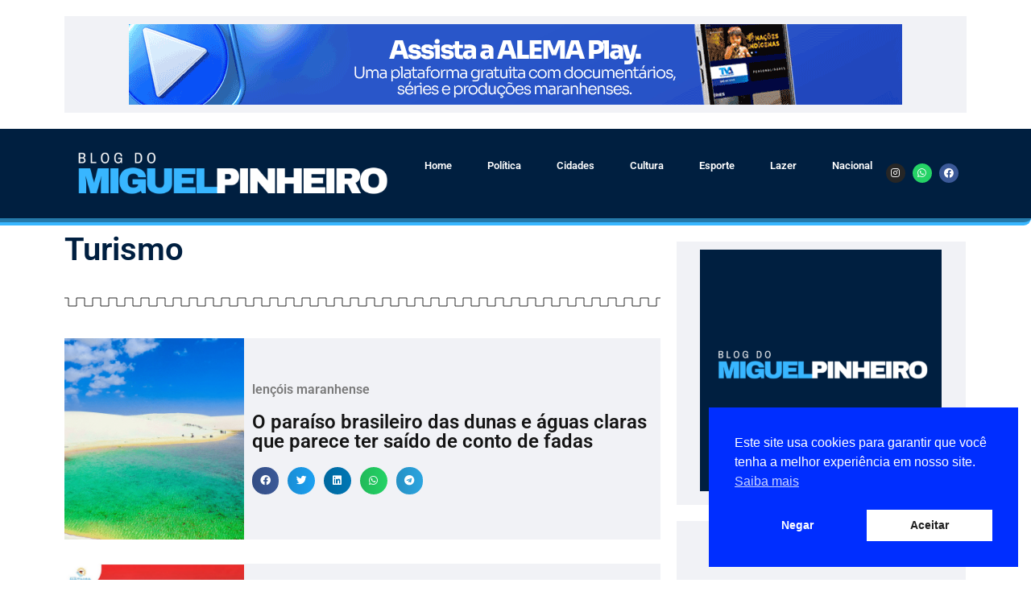

--- FILE ---
content_type: text/html; charset=UTF-8
request_url: https://miguelpinheiro.com.br/category/turismo/
body_size: 18463
content:
<!doctype html>
<html lang="pt-BR">
<head>
	<meta charset="UTF-8">
	<meta name="viewport" content="width=device-width, initial-scale=1">
	<link rel="profile" href="https://gmpg.org/xfn/11">
	<meta name='robots' content='index, follow, max-image-preview:large, max-snippet:-1, max-video-preview:-1' />

	<!-- This site is optimized with the Yoast SEO plugin v26.2 - https://yoast.com/wordpress/plugins/seo/ -->
	<title>Arquivos Turismo - Blog do jornalista Miguel Pinheiro</title>
	<link rel="canonical" href="https://miguelpinheiro.com.br/category/turismo/" />
	<link rel="next" href="https://miguelpinheiro.com.br/category/turismo/page/2/" />
	<meta property="og:locale" content="pt_BR" />
	<meta property="og:type" content="article" />
	<meta property="og:title" content="Arquivos Turismo - Blog do jornalista Miguel Pinheiro" />
	<meta property="og:url" content="https://miguelpinheiro.com.br/category/turismo/" />
	<meta property="og:site_name" content="Blog do jornalista Miguel Pinheiro" />
	<meta name="twitter:card" content="summary_large_image" />
	<script type="application/ld+json" class="yoast-schema-graph">{"@context":"https://schema.org","@graph":[{"@type":"CollectionPage","@id":"https://miguelpinheiro.com.br/category/turismo/","url":"https://miguelpinheiro.com.br/category/turismo/","name":"Arquivos Turismo - Blog do jornalista Miguel Pinheiro","isPartOf":{"@id":"https://miguelpinheiro.com.br/#website"},"primaryImageOfPage":{"@id":"https://miguelpinheiro.com.br/category/turismo/#primaryimage"},"image":{"@id":"https://miguelpinheiro.com.br/category/turismo/#primaryimage"},"thumbnailUrl":"https://miguelpinheiro.com.br/wp-content/uploads/2025/04/IMG_4660.png","breadcrumb":{"@id":"https://miguelpinheiro.com.br/category/turismo/#breadcrumb"},"inLanguage":"pt-BR"},{"@type":"ImageObject","inLanguage":"pt-BR","@id":"https://miguelpinheiro.com.br/category/turismo/#primaryimage","url":"https://miguelpinheiro.com.br/wp-content/uploads/2025/04/IMG_4660.png","contentUrl":"https://miguelpinheiro.com.br/wp-content/uploads/2025/04/IMG_4660.png","width":1279,"height":720},{"@type":"BreadcrumbList","@id":"https://miguelpinheiro.com.br/category/turismo/#breadcrumb","itemListElement":[{"@type":"ListItem","position":1,"name":"Início","item":"https://miguelpinheiro.com.br/"},{"@type":"ListItem","position":2,"name":"Turismo"}]},{"@type":"WebSite","@id":"https://miguelpinheiro.com.br/#website","url":"https://miguelpinheiro.com.br/","name":"Blog do jornalista Miguel Pinheiro","description":"Política, cultura, esporte e entretenimento. As principais notícias do Maranhão.","publisher":{"@id":"https://miguelpinheiro.com.br/#/schema/person/3cf0f0fabf0673f11bbf31b648657690"},"potentialAction":[{"@type":"SearchAction","target":{"@type":"EntryPoint","urlTemplate":"https://miguelpinheiro.com.br/?s={search_term_string}"},"query-input":{"@type":"PropertyValueSpecification","valueRequired":true,"valueName":"search_term_string"}}],"inLanguage":"pt-BR"},{"@type":["Person","Organization"],"@id":"https://miguelpinheiro.com.br/#/schema/person/3cf0f0fabf0673f11bbf31b648657690","name":"Miguel Pinheiro","image":{"@type":"ImageObject","inLanguage":"pt-BR","@id":"https://miguelpinheiro.com.br/#/schema/person/image/","url":"https://miguelpinheiro.com.br/wp-content/uploads/2023/04/Blog-do-Miguel-Pinheiro-3-e1683062865715.png","contentUrl":"https://miguelpinheiro.com.br/wp-content/uploads/2023/04/Blog-do-Miguel-Pinheiro-3-e1683062865715.png","width":1074,"height":192,"caption":"Miguel Pinheiro"},"logo":{"@id":"https://miguelpinheiro.com.br/#/schema/person/image/"},"description":"Miguel Pinheiro Militante Social e Político Graduado em Comunicação Social pela Universidade Federação do Maranhão e Estudante de Direito","sameAs":["https://miguelpinheiro.com.br"]}]}</script>
	<!-- / Yoast SEO plugin. -->


<link rel='dns-prefetch' href='//static.addtoany.com' />
<link rel='dns-prefetch' href='//www.googletagmanager.com' />
<link rel="alternate" type="application/rss+xml" title="Feed para Blog do jornalista Miguel Pinheiro &raquo;" href="https://miguelpinheiro.com.br/feed/" />
<link rel="alternate" type="application/rss+xml" title="Feed de comentários para Blog do jornalista Miguel Pinheiro &raquo;" href="https://miguelpinheiro.com.br/comments/feed/" />
<link rel="alternate" type="application/rss+xml" title="Feed de categoria para Blog do jornalista Miguel Pinheiro &raquo; Turismo" href="https://miguelpinheiro.com.br/category/turismo/feed/" />
<style id='wp-img-auto-sizes-contain-inline-css'>
img:is([sizes=auto i],[sizes^="auto," i]){contain-intrinsic-size:3000px 1500px}
/*# sourceURL=wp-img-auto-sizes-contain-inline-css */
</style>

<style id='wp-emoji-styles-inline-css'>

	img.wp-smiley, img.emoji {
		display: inline !important;
		border: none !important;
		box-shadow: none !important;
		height: 1em !important;
		width: 1em !important;
		margin: 0 0.07em !important;
		vertical-align: -0.1em !important;
		background: none !important;
		padding: 0 !important;
	}
/*# sourceURL=wp-emoji-styles-inline-css */
</style>
<link rel='stylesheet' id='wp-block-library-css' href='https://miguelpinheiro.com.br/wp-includes/css/dist/block-library/style.min.css?ver=6.9' media='all' />
<style id='wp-block-image-inline-css'>
.wp-block-image>a,.wp-block-image>figure>a{display:inline-block}.wp-block-image img{box-sizing:border-box;height:auto;max-width:100%;vertical-align:bottom}@media not (prefers-reduced-motion){.wp-block-image img.hide{visibility:hidden}.wp-block-image img.show{animation:show-content-image .4s}}.wp-block-image[style*=border-radius] img,.wp-block-image[style*=border-radius]>a{border-radius:inherit}.wp-block-image.has-custom-border img{box-sizing:border-box}.wp-block-image.aligncenter{text-align:center}.wp-block-image.alignfull>a,.wp-block-image.alignwide>a{width:100%}.wp-block-image.alignfull img,.wp-block-image.alignwide img{height:auto;width:100%}.wp-block-image .aligncenter,.wp-block-image .alignleft,.wp-block-image .alignright,.wp-block-image.aligncenter,.wp-block-image.alignleft,.wp-block-image.alignright{display:table}.wp-block-image .aligncenter>figcaption,.wp-block-image .alignleft>figcaption,.wp-block-image .alignright>figcaption,.wp-block-image.aligncenter>figcaption,.wp-block-image.alignleft>figcaption,.wp-block-image.alignright>figcaption{caption-side:bottom;display:table-caption}.wp-block-image .alignleft{float:left;margin:.5em 1em .5em 0}.wp-block-image .alignright{float:right;margin:.5em 0 .5em 1em}.wp-block-image .aligncenter{margin-left:auto;margin-right:auto}.wp-block-image :where(figcaption){margin-bottom:1em;margin-top:.5em}.wp-block-image.is-style-circle-mask img{border-radius:9999px}@supports ((-webkit-mask-image:none) or (mask-image:none)) or (-webkit-mask-image:none){.wp-block-image.is-style-circle-mask img{border-radius:0;-webkit-mask-image:url('data:image/svg+xml;utf8,<svg viewBox="0 0 100 100" xmlns="http://www.w3.org/2000/svg"><circle cx="50" cy="50" r="50"/></svg>');mask-image:url('data:image/svg+xml;utf8,<svg viewBox="0 0 100 100" xmlns="http://www.w3.org/2000/svg"><circle cx="50" cy="50" r="50"/></svg>');mask-mode:alpha;-webkit-mask-position:center;mask-position:center;-webkit-mask-repeat:no-repeat;mask-repeat:no-repeat;-webkit-mask-size:contain;mask-size:contain}}:root :where(.wp-block-image.is-style-rounded img,.wp-block-image .is-style-rounded img){border-radius:9999px}.wp-block-image figure{margin:0}.wp-lightbox-container{display:flex;flex-direction:column;position:relative}.wp-lightbox-container img{cursor:zoom-in}.wp-lightbox-container img:hover+button{opacity:1}.wp-lightbox-container button{align-items:center;backdrop-filter:blur(16px) saturate(180%);background-color:#5a5a5a40;border:none;border-radius:4px;cursor:zoom-in;display:flex;height:20px;justify-content:center;opacity:0;padding:0;position:absolute;right:16px;text-align:center;top:16px;width:20px;z-index:100}@media not (prefers-reduced-motion){.wp-lightbox-container button{transition:opacity .2s ease}}.wp-lightbox-container button:focus-visible{outline:3px auto #5a5a5a40;outline:3px auto -webkit-focus-ring-color;outline-offset:3px}.wp-lightbox-container button:hover{cursor:pointer;opacity:1}.wp-lightbox-container button:focus{opacity:1}.wp-lightbox-container button:focus,.wp-lightbox-container button:hover,.wp-lightbox-container button:not(:hover):not(:active):not(.has-background){background-color:#5a5a5a40;border:none}.wp-lightbox-overlay{box-sizing:border-box;cursor:zoom-out;height:100vh;left:0;overflow:hidden;position:fixed;top:0;visibility:hidden;width:100%;z-index:100000}.wp-lightbox-overlay .close-button{align-items:center;cursor:pointer;display:flex;justify-content:center;min-height:40px;min-width:40px;padding:0;position:absolute;right:calc(env(safe-area-inset-right) + 16px);top:calc(env(safe-area-inset-top) + 16px);z-index:5000000}.wp-lightbox-overlay .close-button:focus,.wp-lightbox-overlay .close-button:hover,.wp-lightbox-overlay .close-button:not(:hover):not(:active):not(.has-background){background:none;border:none}.wp-lightbox-overlay .lightbox-image-container{height:var(--wp--lightbox-container-height);left:50%;overflow:hidden;position:absolute;top:50%;transform:translate(-50%,-50%);transform-origin:top left;width:var(--wp--lightbox-container-width);z-index:9999999999}.wp-lightbox-overlay .wp-block-image{align-items:center;box-sizing:border-box;display:flex;height:100%;justify-content:center;margin:0;position:relative;transform-origin:0 0;width:100%;z-index:3000000}.wp-lightbox-overlay .wp-block-image img{height:var(--wp--lightbox-image-height);min-height:var(--wp--lightbox-image-height);min-width:var(--wp--lightbox-image-width);width:var(--wp--lightbox-image-width)}.wp-lightbox-overlay .wp-block-image figcaption{display:none}.wp-lightbox-overlay button{background:none;border:none}.wp-lightbox-overlay .scrim{background-color:#fff;height:100%;opacity:.9;position:absolute;width:100%;z-index:2000000}.wp-lightbox-overlay.active{visibility:visible}@media not (prefers-reduced-motion){.wp-lightbox-overlay.active{animation:turn-on-visibility .25s both}.wp-lightbox-overlay.active img{animation:turn-on-visibility .35s both}.wp-lightbox-overlay.show-closing-animation:not(.active){animation:turn-off-visibility .35s both}.wp-lightbox-overlay.show-closing-animation:not(.active) img{animation:turn-off-visibility .25s both}.wp-lightbox-overlay.zoom.active{animation:none;opacity:1;visibility:visible}.wp-lightbox-overlay.zoom.active .lightbox-image-container{animation:lightbox-zoom-in .4s}.wp-lightbox-overlay.zoom.active .lightbox-image-container img{animation:none}.wp-lightbox-overlay.zoom.active .scrim{animation:turn-on-visibility .4s forwards}.wp-lightbox-overlay.zoom.show-closing-animation:not(.active){animation:none}.wp-lightbox-overlay.zoom.show-closing-animation:not(.active) .lightbox-image-container{animation:lightbox-zoom-out .4s}.wp-lightbox-overlay.zoom.show-closing-animation:not(.active) .lightbox-image-container img{animation:none}.wp-lightbox-overlay.zoom.show-closing-animation:not(.active) .scrim{animation:turn-off-visibility .4s forwards}}@keyframes show-content-image{0%{visibility:hidden}99%{visibility:hidden}to{visibility:visible}}@keyframes turn-on-visibility{0%{opacity:0}to{opacity:1}}@keyframes turn-off-visibility{0%{opacity:1;visibility:visible}99%{opacity:0;visibility:visible}to{opacity:0;visibility:hidden}}@keyframes lightbox-zoom-in{0%{transform:translate(calc((-100vw + var(--wp--lightbox-scrollbar-width))/2 + var(--wp--lightbox-initial-left-position)),calc(-50vh + var(--wp--lightbox-initial-top-position))) scale(var(--wp--lightbox-scale))}to{transform:translate(-50%,-50%) scale(1)}}@keyframes lightbox-zoom-out{0%{transform:translate(-50%,-50%) scale(1);visibility:visible}99%{visibility:visible}to{transform:translate(calc((-100vw + var(--wp--lightbox-scrollbar-width))/2 + var(--wp--lightbox-initial-left-position)),calc(-50vh + var(--wp--lightbox-initial-top-position))) scale(var(--wp--lightbox-scale));visibility:hidden}}
/*# sourceURL=https://miguelpinheiro.com.br/wp-includes/blocks/image/style.min.css */
</style>
<style id='global-styles-inline-css'>
:root{--wp--preset--aspect-ratio--square: 1;--wp--preset--aspect-ratio--4-3: 4/3;--wp--preset--aspect-ratio--3-4: 3/4;--wp--preset--aspect-ratio--3-2: 3/2;--wp--preset--aspect-ratio--2-3: 2/3;--wp--preset--aspect-ratio--16-9: 16/9;--wp--preset--aspect-ratio--9-16: 9/16;--wp--preset--color--black: #000000;--wp--preset--color--cyan-bluish-gray: #abb8c3;--wp--preset--color--white: #ffffff;--wp--preset--color--pale-pink: #f78da7;--wp--preset--color--vivid-red: #cf2e2e;--wp--preset--color--luminous-vivid-orange: #ff6900;--wp--preset--color--luminous-vivid-amber: #fcb900;--wp--preset--color--light-green-cyan: #7bdcb5;--wp--preset--color--vivid-green-cyan: #00d084;--wp--preset--color--pale-cyan-blue: #8ed1fc;--wp--preset--color--vivid-cyan-blue: #0693e3;--wp--preset--color--vivid-purple: #9b51e0;--wp--preset--gradient--vivid-cyan-blue-to-vivid-purple: linear-gradient(135deg,rgb(6,147,227) 0%,rgb(155,81,224) 100%);--wp--preset--gradient--light-green-cyan-to-vivid-green-cyan: linear-gradient(135deg,rgb(122,220,180) 0%,rgb(0,208,130) 100%);--wp--preset--gradient--luminous-vivid-amber-to-luminous-vivid-orange: linear-gradient(135deg,rgb(252,185,0) 0%,rgb(255,105,0) 100%);--wp--preset--gradient--luminous-vivid-orange-to-vivid-red: linear-gradient(135deg,rgb(255,105,0) 0%,rgb(207,46,46) 100%);--wp--preset--gradient--very-light-gray-to-cyan-bluish-gray: linear-gradient(135deg,rgb(238,238,238) 0%,rgb(169,184,195) 100%);--wp--preset--gradient--cool-to-warm-spectrum: linear-gradient(135deg,rgb(74,234,220) 0%,rgb(151,120,209) 20%,rgb(207,42,186) 40%,rgb(238,44,130) 60%,rgb(251,105,98) 80%,rgb(254,248,76) 100%);--wp--preset--gradient--blush-light-purple: linear-gradient(135deg,rgb(255,206,236) 0%,rgb(152,150,240) 100%);--wp--preset--gradient--blush-bordeaux: linear-gradient(135deg,rgb(254,205,165) 0%,rgb(254,45,45) 50%,rgb(107,0,62) 100%);--wp--preset--gradient--luminous-dusk: linear-gradient(135deg,rgb(255,203,112) 0%,rgb(199,81,192) 50%,rgb(65,88,208) 100%);--wp--preset--gradient--pale-ocean: linear-gradient(135deg,rgb(255,245,203) 0%,rgb(182,227,212) 50%,rgb(51,167,181) 100%);--wp--preset--gradient--electric-grass: linear-gradient(135deg,rgb(202,248,128) 0%,rgb(113,206,126) 100%);--wp--preset--gradient--midnight: linear-gradient(135deg,rgb(2,3,129) 0%,rgb(40,116,252) 100%);--wp--preset--font-size--small: 13px;--wp--preset--font-size--medium: 20px;--wp--preset--font-size--large: 36px;--wp--preset--font-size--x-large: 42px;--wp--preset--spacing--20: 0.44rem;--wp--preset--spacing--30: 0.67rem;--wp--preset--spacing--40: 1rem;--wp--preset--spacing--50: 1.5rem;--wp--preset--spacing--60: 2.25rem;--wp--preset--spacing--70: 3.38rem;--wp--preset--spacing--80: 5.06rem;--wp--preset--shadow--natural: 6px 6px 9px rgba(0, 0, 0, 0.2);--wp--preset--shadow--deep: 12px 12px 50px rgba(0, 0, 0, 0.4);--wp--preset--shadow--sharp: 6px 6px 0px rgba(0, 0, 0, 0.2);--wp--preset--shadow--outlined: 6px 6px 0px -3px rgb(255, 255, 255), 6px 6px rgb(0, 0, 0);--wp--preset--shadow--crisp: 6px 6px 0px rgb(0, 0, 0);}:root { --wp--style--global--content-size: 800px;--wp--style--global--wide-size: 1200px; }:where(body) { margin: 0; }.wp-site-blocks > .alignleft { float: left; margin-right: 2em; }.wp-site-blocks > .alignright { float: right; margin-left: 2em; }.wp-site-blocks > .aligncenter { justify-content: center; margin-left: auto; margin-right: auto; }:where(.wp-site-blocks) > * { margin-block-start: 24px; margin-block-end: 0; }:where(.wp-site-blocks) > :first-child { margin-block-start: 0; }:where(.wp-site-blocks) > :last-child { margin-block-end: 0; }:root { --wp--style--block-gap: 24px; }:root :where(.is-layout-flow) > :first-child{margin-block-start: 0;}:root :where(.is-layout-flow) > :last-child{margin-block-end: 0;}:root :where(.is-layout-flow) > *{margin-block-start: 24px;margin-block-end: 0;}:root :where(.is-layout-constrained) > :first-child{margin-block-start: 0;}:root :where(.is-layout-constrained) > :last-child{margin-block-end: 0;}:root :where(.is-layout-constrained) > *{margin-block-start: 24px;margin-block-end: 0;}:root :where(.is-layout-flex){gap: 24px;}:root :where(.is-layout-grid){gap: 24px;}.is-layout-flow > .alignleft{float: left;margin-inline-start: 0;margin-inline-end: 2em;}.is-layout-flow > .alignright{float: right;margin-inline-start: 2em;margin-inline-end: 0;}.is-layout-flow > .aligncenter{margin-left: auto !important;margin-right: auto !important;}.is-layout-constrained > .alignleft{float: left;margin-inline-start: 0;margin-inline-end: 2em;}.is-layout-constrained > .alignright{float: right;margin-inline-start: 2em;margin-inline-end: 0;}.is-layout-constrained > .aligncenter{margin-left: auto !important;margin-right: auto !important;}.is-layout-constrained > :where(:not(.alignleft):not(.alignright):not(.alignfull)){max-width: var(--wp--style--global--content-size);margin-left: auto !important;margin-right: auto !important;}.is-layout-constrained > .alignwide{max-width: var(--wp--style--global--wide-size);}body .is-layout-flex{display: flex;}.is-layout-flex{flex-wrap: wrap;align-items: center;}.is-layout-flex > :is(*, div){margin: 0;}body .is-layout-grid{display: grid;}.is-layout-grid > :is(*, div){margin: 0;}body{padding-top: 0px;padding-right: 0px;padding-bottom: 0px;padding-left: 0px;}a:where(:not(.wp-element-button)){text-decoration: underline;}:root :where(.wp-element-button, .wp-block-button__link){background-color: #32373c;border-width: 0;color: #fff;font-family: inherit;font-size: inherit;font-style: inherit;font-weight: inherit;letter-spacing: inherit;line-height: inherit;padding-top: calc(0.667em + 2px);padding-right: calc(1.333em + 2px);padding-bottom: calc(0.667em + 2px);padding-left: calc(1.333em + 2px);text-decoration: none;text-transform: inherit;}.has-black-color{color: var(--wp--preset--color--black) !important;}.has-cyan-bluish-gray-color{color: var(--wp--preset--color--cyan-bluish-gray) !important;}.has-white-color{color: var(--wp--preset--color--white) !important;}.has-pale-pink-color{color: var(--wp--preset--color--pale-pink) !important;}.has-vivid-red-color{color: var(--wp--preset--color--vivid-red) !important;}.has-luminous-vivid-orange-color{color: var(--wp--preset--color--luminous-vivid-orange) !important;}.has-luminous-vivid-amber-color{color: var(--wp--preset--color--luminous-vivid-amber) !important;}.has-light-green-cyan-color{color: var(--wp--preset--color--light-green-cyan) !important;}.has-vivid-green-cyan-color{color: var(--wp--preset--color--vivid-green-cyan) !important;}.has-pale-cyan-blue-color{color: var(--wp--preset--color--pale-cyan-blue) !important;}.has-vivid-cyan-blue-color{color: var(--wp--preset--color--vivid-cyan-blue) !important;}.has-vivid-purple-color{color: var(--wp--preset--color--vivid-purple) !important;}.has-black-background-color{background-color: var(--wp--preset--color--black) !important;}.has-cyan-bluish-gray-background-color{background-color: var(--wp--preset--color--cyan-bluish-gray) !important;}.has-white-background-color{background-color: var(--wp--preset--color--white) !important;}.has-pale-pink-background-color{background-color: var(--wp--preset--color--pale-pink) !important;}.has-vivid-red-background-color{background-color: var(--wp--preset--color--vivid-red) !important;}.has-luminous-vivid-orange-background-color{background-color: var(--wp--preset--color--luminous-vivid-orange) !important;}.has-luminous-vivid-amber-background-color{background-color: var(--wp--preset--color--luminous-vivid-amber) !important;}.has-light-green-cyan-background-color{background-color: var(--wp--preset--color--light-green-cyan) !important;}.has-vivid-green-cyan-background-color{background-color: var(--wp--preset--color--vivid-green-cyan) !important;}.has-pale-cyan-blue-background-color{background-color: var(--wp--preset--color--pale-cyan-blue) !important;}.has-vivid-cyan-blue-background-color{background-color: var(--wp--preset--color--vivid-cyan-blue) !important;}.has-vivid-purple-background-color{background-color: var(--wp--preset--color--vivid-purple) !important;}.has-black-border-color{border-color: var(--wp--preset--color--black) !important;}.has-cyan-bluish-gray-border-color{border-color: var(--wp--preset--color--cyan-bluish-gray) !important;}.has-white-border-color{border-color: var(--wp--preset--color--white) !important;}.has-pale-pink-border-color{border-color: var(--wp--preset--color--pale-pink) !important;}.has-vivid-red-border-color{border-color: var(--wp--preset--color--vivid-red) !important;}.has-luminous-vivid-orange-border-color{border-color: var(--wp--preset--color--luminous-vivid-orange) !important;}.has-luminous-vivid-amber-border-color{border-color: var(--wp--preset--color--luminous-vivid-amber) !important;}.has-light-green-cyan-border-color{border-color: var(--wp--preset--color--light-green-cyan) !important;}.has-vivid-green-cyan-border-color{border-color: var(--wp--preset--color--vivid-green-cyan) !important;}.has-pale-cyan-blue-border-color{border-color: var(--wp--preset--color--pale-cyan-blue) !important;}.has-vivid-cyan-blue-border-color{border-color: var(--wp--preset--color--vivid-cyan-blue) !important;}.has-vivid-purple-border-color{border-color: var(--wp--preset--color--vivid-purple) !important;}.has-vivid-cyan-blue-to-vivid-purple-gradient-background{background: var(--wp--preset--gradient--vivid-cyan-blue-to-vivid-purple) !important;}.has-light-green-cyan-to-vivid-green-cyan-gradient-background{background: var(--wp--preset--gradient--light-green-cyan-to-vivid-green-cyan) !important;}.has-luminous-vivid-amber-to-luminous-vivid-orange-gradient-background{background: var(--wp--preset--gradient--luminous-vivid-amber-to-luminous-vivid-orange) !important;}.has-luminous-vivid-orange-to-vivid-red-gradient-background{background: var(--wp--preset--gradient--luminous-vivid-orange-to-vivid-red) !important;}.has-very-light-gray-to-cyan-bluish-gray-gradient-background{background: var(--wp--preset--gradient--very-light-gray-to-cyan-bluish-gray) !important;}.has-cool-to-warm-spectrum-gradient-background{background: var(--wp--preset--gradient--cool-to-warm-spectrum) !important;}.has-blush-light-purple-gradient-background{background: var(--wp--preset--gradient--blush-light-purple) !important;}.has-blush-bordeaux-gradient-background{background: var(--wp--preset--gradient--blush-bordeaux) !important;}.has-luminous-dusk-gradient-background{background: var(--wp--preset--gradient--luminous-dusk) !important;}.has-pale-ocean-gradient-background{background: var(--wp--preset--gradient--pale-ocean) !important;}.has-electric-grass-gradient-background{background: var(--wp--preset--gradient--electric-grass) !important;}.has-midnight-gradient-background{background: var(--wp--preset--gradient--midnight) !important;}.has-small-font-size{font-size: var(--wp--preset--font-size--small) !important;}.has-medium-font-size{font-size: var(--wp--preset--font-size--medium) !important;}.has-large-font-size{font-size: var(--wp--preset--font-size--large) !important;}.has-x-large-font-size{font-size: var(--wp--preset--font-size--x-large) !important;}
/*# sourceURL=global-styles-inline-css */
</style>

<link rel='stylesheet' id='jet-engine-frontend-css' href='https://miguelpinheiro.com.br/wp-content/plugins/jet-engine/assets/css/frontend.css?ver=3.6.3' media='all' />
<link rel='stylesheet' id='nsc_bar_nice-cookie-consent-css' href='https://miguelpinheiro.com.br/wp-content/plugins/beautiful-and-responsive-cookie-consent/public/cookieNSCconsent.min.css?ver=4.9.1' media='all' />
<link rel='stylesheet' id='hello-elementor-css' href='https://miguelpinheiro.com.br/wp-content/themes/hello-elementor/assets/css/reset.css?ver=3.4.4' media='all' />
<link rel='stylesheet' id='hello-elementor-theme-style-css' href='https://miguelpinheiro.com.br/wp-content/themes/hello-elementor/assets/css/theme.css?ver=3.4.4' media='all' />
<link rel='stylesheet' id='hello-elementor-header-footer-css' href='https://miguelpinheiro.com.br/wp-content/themes/hello-elementor/assets/css/header-footer.css?ver=3.4.4' media='all' />
<link rel='stylesheet' id='elementor-frontend-css' href='https://miguelpinheiro.com.br/wp-content/plugins/elementor/assets/css/frontend.min.css?ver=3.32.5' media='all' />
<link rel='stylesheet' id='elementor-post-2903-css' href='https://miguelpinheiro.com.br/wp-content/uploads/elementor/css/post-2903.css?ver=1768249083' media='all' />
<link rel='stylesheet' id='widget-image-css' href='https://miguelpinheiro.com.br/wp-content/plugins/elementor/assets/css/widget-image.min.css?ver=3.32.5' media='all' />
<link rel='stylesheet' id='widget-nav-menu-css' href='https://miguelpinheiro.com.br/wp-content/plugins/elementor-pro/assets/css/widget-nav-menu.min.css?ver=3.27.3' media='all' />
<link rel='stylesheet' id='widget-social-icons-css' href='https://miguelpinheiro.com.br/wp-content/plugins/elementor/assets/css/widget-social-icons.min.css?ver=3.32.5' media='all' />
<link rel='stylesheet' id='e-apple-webkit-css' href='https://miguelpinheiro.com.br/wp-content/plugins/elementor/assets/css/conditionals/apple-webkit.min.css?ver=3.32.5' media='all' />
<link rel='stylesheet' id='widget-heading-css' href='https://miguelpinheiro.com.br/wp-content/plugins/elementor/assets/css/widget-heading.min.css?ver=3.32.5' media='all' />
<link rel='stylesheet' id='widget-divider-css' href='https://miguelpinheiro.com.br/wp-content/plugins/elementor/assets/css/widget-divider.min.css?ver=3.32.5' media='all' />
<link rel='stylesheet' id='widget-loop-common-css' href='https://miguelpinheiro.com.br/wp-content/plugins/elementor-pro/assets/css/widget-loop-common.min.css?ver=3.27.3' media='all' />
<link rel='stylesheet' id='widget-loop-grid-css' href='https://miguelpinheiro.com.br/wp-content/plugins/elementor-pro/assets/css/widget-loop-grid.min.css?ver=3.27.3' media='all' />
<link rel='stylesheet' id='elementor-icons-css' href='https://miguelpinheiro.com.br/wp-content/plugins/elementor/assets/lib/eicons/css/elementor-icons.min.css?ver=5.44.0' media='all' />
<link rel='stylesheet' id='jet-blog-css' href='https://miguelpinheiro.com.br/wp-content/plugins/jet-blog/assets/css/jet-blog.css?ver=2.4.2.1' media='all' />
<link rel='stylesheet' id='elementor-post-2937-css' href='https://miguelpinheiro.com.br/wp-content/uploads/elementor/css/post-2937.css?ver=1768249084' media='all' />
<link rel='stylesheet' id='elementor-post-2940-css' href='https://miguelpinheiro.com.br/wp-content/uploads/elementor/css/post-2940.css?ver=1768249084' media='all' />
<link rel='stylesheet' id='elementor-post-3085-css' href='https://miguelpinheiro.com.br/wp-content/uploads/elementor/css/post-3085.css?ver=1768249159' media='all' />
<link rel='stylesheet' id='addtoany-css' href='https://miguelpinheiro.com.br/wp-content/plugins/add-to-any/addtoany.min.css?ver=1.16' media='all' />
<link rel='stylesheet' id='hello-elementor-child-style-css' href='https://miguelpinheiro.com.br/wp-content/themes/hello-theme-child-master/style.css?ver=1.0.0' media='all' />
<link rel='stylesheet' id='elementor-gf-local-roboto-css' href='https://miguelpinheiro.com.br/wp-content/uploads/elementor/google-fonts/css/roboto.css?ver=1752254139' media='all' />
<link rel='stylesheet' id='elementor-gf-local-robotoslab-css' href='https://miguelpinheiro.com.br/wp-content/uploads/elementor/google-fonts/css/robotoslab.css?ver=1752254147' media='all' />
<link rel='stylesheet' id='elementor-icons-shared-0-css' href='https://miguelpinheiro.com.br/wp-content/plugins/elementor/assets/lib/font-awesome/css/fontawesome.min.css?ver=5.15.3' media='all' />
<link rel='stylesheet' id='elementor-icons-fa-solid-css' href='https://miguelpinheiro.com.br/wp-content/plugins/elementor/assets/lib/font-awesome/css/solid.min.css?ver=5.15.3' media='all' />
<link rel='stylesheet' id='elementor-icons-fa-brands-css' href='https://miguelpinheiro.com.br/wp-content/plugins/elementor/assets/lib/font-awesome/css/brands.min.css?ver=5.15.3' media='all' />
<script id="addtoany-core-js-before">
window.a2a_config=window.a2a_config||{};a2a_config.callbacks=[];a2a_config.overlays=[];a2a_config.templates={};a2a_localize = {
	Share: "Share",
	Save: "Save",
	Subscribe: "Subscribe",
	Email: "Email",
	Bookmark: "Bookmark",
	ShowAll: "Show all",
	ShowLess: "Show less",
	FindServices: "Find service(s)",
	FindAnyServiceToAddTo: "Instantly find any service to add to",
	PoweredBy: "Powered by",
	ShareViaEmail: "Share via email",
	SubscribeViaEmail: "Subscribe via email",
	BookmarkInYourBrowser: "Bookmark in your browser",
	BookmarkInstructions: "Press Ctrl+D or \u2318+D to bookmark this page",
	AddToYourFavorites: "Add to your favorites",
	SendFromWebOrProgram: "Send from any email address or email program",
	EmailProgram: "Email program",
	More: "More&#8230;",
	ThanksForSharing: "Thanks for sharing!",
	ThanksForFollowing: "Thanks for following!"
};


//# sourceURL=addtoany-core-js-before
</script>
<script defer src="https://static.addtoany.com/menu/page.js" id="addtoany-core-js"></script>
<script src="https://miguelpinheiro.com.br/wp-includes/js/jquery/jquery.min.js?ver=3.7.1" id="jquery-core-js"></script>
<script src="https://miguelpinheiro.com.br/wp-includes/js/jquery/jquery-migrate.min.js?ver=3.4.1" id="jquery-migrate-js"></script>
<script defer src="https://miguelpinheiro.com.br/wp-content/plugins/add-to-any/addtoany.min.js?ver=1.1" id="addtoany-jquery-js"></script>

<!-- Snippet da etiqueta do Google (gtag.js) adicionado pelo Site Kit -->
<!-- Snippet do Google Análises adicionado pelo Site Kit -->
<script src="https://www.googletagmanager.com/gtag/js?id=GT-M6JNNVS" id="google_gtagjs-js" async></script>
<script id="google_gtagjs-js-after">
window.dataLayer = window.dataLayer || [];function gtag(){dataLayer.push(arguments);}
gtag("set","linker",{"domains":["miguelpinheiro.com.br"]});
gtag("js", new Date());
gtag("set", "developer_id.dZTNiMT", true);
gtag("config", "GT-M6JNNVS");
//# sourceURL=google_gtagjs-js-after
</script>
<link rel="https://api.w.org/" href="https://miguelpinheiro.com.br/wp-json/" /><link rel="alternate" title="JSON" type="application/json" href="https://miguelpinheiro.com.br/wp-json/wp/v2/categories/95" /><link rel="EditURI" type="application/rsd+xml" title="RSD" href="https://miguelpinheiro.com.br/xmlrpc.php?rsd" />
<meta name="generator" content="WordPress 6.9" />
<meta name="generator" content="Site Kit by Google 1.170.0" /><meta name="generator" content="Elementor 3.32.5; features: additional_custom_breakpoints; settings: css_print_method-external, google_font-enabled, font_display-swap">
<script async src="https://pagead2.googlesyndication.com/pagead/js/adsbygoogle.js?client=ca-pub-5197288107633811"
     crossorigin="anonymous"></script>
			<style>
				.e-con.e-parent:nth-of-type(n+4):not(.e-lazyloaded):not(.e-no-lazyload),
				.e-con.e-parent:nth-of-type(n+4):not(.e-lazyloaded):not(.e-no-lazyload) * {
					background-image: none !important;
				}
				@media screen and (max-height: 1024px) {
					.e-con.e-parent:nth-of-type(n+3):not(.e-lazyloaded):not(.e-no-lazyload),
					.e-con.e-parent:nth-of-type(n+3):not(.e-lazyloaded):not(.e-no-lazyload) * {
						background-image: none !important;
					}
				}
				@media screen and (max-height: 640px) {
					.e-con.e-parent:nth-of-type(n+2):not(.e-lazyloaded):not(.e-no-lazyload),
					.e-con.e-parent:nth-of-type(n+2):not(.e-lazyloaded):not(.e-no-lazyload) * {
						background-image: none !important;
					}
				}
			</style>
			<link rel="icon" href="https://miguelpinheiro.com.br/wp-content/uploads/2023/04/cropped-Blog-do-Miguel-Pinheiro-1-32x32.png" sizes="32x32" />
<link rel="icon" href="https://miguelpinheiro.com.br/wp-content/uploads/2023/04/cropped-Blog-do-Miguel-Pinheiro-1-192x192.png" sizes="192x192" />
<link rel="apple-touch-icon" href="https://miguelpinheiro.com.br/wp-content/uploads/2023/04/cropped-Blog-do-Miguel-Pinheiro-1-180x180.png" />
<meta name="msapplication-TileImage" content="https://miguelpinheiro.com.br/wp-content/uploads/2023/04/cropped-Blog-do-Miguel-Pinheiro-1-270x270.png" />
		<style id="wp-custom-css">
			.elementor-widget-container li{
	list-style: none;
	margin-bottom: 20px;
	background: #F1F2F6;
	padding: 10px;
	display: flex;
	justify-content: center
}
.media_image-11 {
	background: white !important
}
.elementor-widget-sidebar{

}
.menu-item{
	background: transparent !important
}

.elementor-widget-heading .elementor-heading-title[class*=elementor-size-]>a:hover{
	color: #001F40
}		</style>
			<!-- Fonts Plugin CSS - https://fontsplugin.com/ -->
	<style>
			</style>
	<!-- Fonts Plugin CSS -->
	<link rel='stylesheet' id='widget-share-buttons-css' href='https://miguelpinheiro.com.br/wp-content/plugins/elementor-pro/assets/css/widget-share-buttons.min.css?ver=3.27.3' media='all' />
</head>
<body data-rsssl=1 class="archive category category-turismo category-95 wp-custom-logo wp-embed-responsive wp-theme-hello-elementor wp-child-theme-hello-theme-child-master hello-elementor-default elementor-page-3085 elementor-default elementor-template-full-width elementor-kit-2903">


<a class="skip-link screen-reader-text" href="#content">Ir para o conteúdo</a>

		<div data-elementor-type="header" data-elementor-id="2937" class="elementor elementor-2937 elementor-location-header" data-elementor-post-type="elementor_library">
					<section class="elementor-section elementor-top-section elementor-element elementor-element-02e5734 elementor-section-content-middle elementor-section-full_width elementor-section-height-default elementor-section-height-default" data-id="02e5734" data-element_type="section">
						<div class="elementor-container elementor-column-gap-default">
					<div class="elementor-column elementor-col-100 elementor-top-column elementor-element elementor-element-3aa82f6" data-id="3aa82f6" data-element_type="column">
			<div class="elementor-widget-wrap elementor-element-populated">
						<section class="elementor-section elementor-inner-section elementor-element elementor-element-0b755e9 elementor-section-boxed elementor-section-height-default elementor-section-height-default" data-id="0b755e9" data-element_type="section">
						<div class="elementor-container elementor-column-gap-default">
					<div class="elementor-column elementor-col-100 elementor-inner-column elementor-element elementor-element-c482783" data-id="c482783" data-element_type="column">
			<div class="elementor-widget-wrap elementor-element-populated">
						<div class="elementor-element elementor-element-7741060 elementor-widget__width-inherit elementor-widget elementor-widget-sidebar" data-id="7741060" data-element_type="widget" data-widget_type="sidebar.default">
				<div class="elementor-widget-container">
					<li id="block-5" class="widget widget_block widget_media_image">
<figure class="wp-block-image size-full"><img fetchpriority="high" fetchpriority="high" decoding="async" width="960" height="100" src="https://miguelpinheiro.com.br/wp-content/uploads/2026/01/960x100.gif" alt="" class="wp-image-22193"/></figure>
</li>
				</div>
				</div>
					</div>
		</div>
					</div>
		</section>
					</div>
		</div>
					</div>
		</section>
				<section class="elementor-section elementor-top-section elementor-element elementor-element-3ee77e48 elementor-section-boxed elementor-section-height-default elementor-section-height-default" data-id="3ee77e48" data-element_type="section" data-settings="{&quot;background_background&quot;:&quot;classic&quot;}">
						<div class="elementor-container elementor-column-gap-default">
					<div class="elementor-column elementor-col-100 elementor-top-column elementor-element elementor-element-25345408" data-id="25345408" data-element_type="column">
			<div class="elementor-widget-wrap elementor-element-populated">
						<section class="elementor-section elementor-inner-section elementor-element elementor-element-3fc9502d elementor-section-boxed elementor-section-height-default elementor-section-height-default" data-id="3fc9502d" data-element_type="section">
						<div class="elementor-container elementor-column-gap-default">
					<div class="elementor-column elementor-col-50 elementor-inner-column elementor-element elementor-element-2f871c3d" data-id="2f871c3d" data-element_type="column">
			<div class="elementor-widget-wrap elementor-element-populated">
						<div class="elementor-element elementor-element-1b60cc7d elementor-widget elementor-widget-theme-site-logo elementor-widget-image" data-id="1b60cc7d" data-element_type="widget" data-widget_type="theme-site-logo.default">
				<div class="elementor-widget-container">
											<a href="https://miguelpinheiro.com.br">
			<img loading="lazy" width="1074" height="192" src="https://miguelpinheiro.com.br/wp-content/uploads/2023/04/Blog-do-Miguel-Pinheiro-3-e1683062865715.png" class="attachment-full size-full wp-image-3272" alt="" srcset="https://miguelpinheiro.com.br/wp-content/uploads/2023/04/Blog-do-Miguel-Pinheiro-3-e1683062865715.png 1074w, https://miguelpinheiro.com.br/wp-content/uploads/2023/04/Blog-do-Miguel-Pinheiro-3-e1683062865715-300x54.png 300w, https://miguelpinheiro.com.br/wp-content/uploads/2023/04/Blog-do-Miguel-Pinheiro-3-e1683062865715-1024x183.png 1024w, https://miguelpinheiro.com.br/wp-content/uploads/2023/04/Blog-do-Miguel-Pinheiro-3-e1683062865715-768x137.png 768w" sizes="(max-width: 1074px) 100vw, 1074px" />				</a>
											</div>
				</div>
					</div>
		</div>
				<div class="elementor-column elementor-col-50 elementor-inner-column elementor-element elementor-element-2afc5e6" data-id="2afc5e6" data-element_type="column">
			<div class="elementor-widget-wrap elementor-element-populated">
						<div class="elementor-element elementor-element-3a762df8 elementor-nav-menu__align-start elementor-widget__width-auto elementor-widget-mobile__width-auto elementor-nav-menu--stretch elementor-nav-menu--dropdown-tablet elementor-nav-menu__text-align-aside elementor-nav-menu--toggle elementor-nav-menu--burger elementor-widget elementor-widget-nav-menu" data-id="3a762df8" data-element_type="widget" data-settings="{&quot;full_width&quot;:&quot;stretch&quot;,&quot;layout&quot;:&quot;horizontal&quot;,&quot;submenu_icon&quot;:{&quot;value&quot;:&quot;&lt;i class=\&quot;fas fa-caret-down\&quot;&gt;&lt;\/i&gt;&quot;,&quot;library&quot;:&quot;fa-solid&quot;},&quot;toggle&quot;:&quot;burger&quot;}" data-widget_type="nav-menu.default">
				<div class="elementor-widget-container">
								<nav aria-label="Menu" class="elementor-nav-menu--main elementor-nav-menu__container elementor-nav-menu--layout-horizontal e--pointer-none">
				<ul id="menu-1-3a762df8" class="elementor-nav-menu"><li class="menu-item menu-item-type-post_type menu-item-object-page menu-item-home menu-item-2911"><a href="https://miguelpinheiro.com.br/" class="elementor-item">Home</a></li>
<li class="menu-item menu-item-type-taxonomy menu-item-object-category menu-item-3152"><a href="https://miguelpinheiro.com.br/category/politica/" class="elementor-item">Política</a></li>
<li class="menu-item menu-item-type-taxonomy menu-item-object-category menu-item-3534"><a href="https://miguelpinheiro.com.br/category/cidades/" class="elementor-item">Cidades</a></li>
<li class="menu-item menu-item-type-taxonomy menu-item-object-category menu-item-3535"><a href="https://miguelpinheiro.com.br/category/cultura/" class="elementor-item">Cultura</a></li>
<li class="menu-item menu-item-type-taxonomy menu-item-object-category menu-item-3536"><a href="https://miguelpinheiro.com.br/category/esporte/" class="elementor-item">Esporte</a></li>
<li class="menu-item menu-item-type-taxonomy menu-item-object-category menu-item-3537"><a href="https://miguelpinheiro.com.br/category/lazer/" class="elementor-item">Lazer</a></li>
<li class="menu-item menu-item-type-taxonomy menu-item-object-category menu-item-3538"><a href="https://miguelpinheiro.com.br/category/nacional/" class="elementor-item">Nacional</a></li>
</ul>			</nav>
					<div class="elementor-menu-toggle" role="button" tabindex="0" aria-label="Menu Toggle" aria-expanded="false">
			<i aria-hidden="true" role="presentation" class="elementor-menu-toggle__icon--open eicon-menu-bar"></i><i aria-hidden="true" role="presentation" class="elementor-menu-toggle__icon--close eicon-close"></i>		</div>
					<nav class="elementor-nav-menu--dropdown elementor-nav-menu__container" aria-hidden="true">
				<ul id="menu-2-3a762df8" class="elementor-nav-menu"><li class="menu-item menu-item-type-post_type menu-item-object-page menu-item-home menu-item-2911"><a href="https://miguelpinheiro.com.br/" class="elementor-item" tabindex="-1">Home</a></li>
<li class="menu-item menu-item-type-taxonomy menu-item-object-category menu-item-3152"><a href="https://miguelpinheiro.com.br/category/politica/" class="elementor-item" tabindex="-1">Política</a></li>
<li class="menu-item menu-item-type-taxonomy menu-item-object-category menu-item-3534"><a href="https://miguelpinheiro.com.br/category/cidades/" class="elementor-item" tabindex="-1">Cidades</a></li>
<li class="menu-item menu-item-type-taxonomy menu-item-object-category menu-item-3535"><a href="https://miguelpinheiro.com.br/category/cultura/" class="elementor-item" tabindex="-1">Cultura</a></li>
<li class="menu-item menu-item-type-taxonomy menu-item-object-category menu-item-3536"><a href="https://miguelpinheiro.com.br/category/esporte/" class="elementor-item" tabindex="-1">Esporte</a></li>
<li class="menu-item menu-item-type-taxonomy menu-item-object-category menu-item-3537"><a href="https://miguelpinheiro.com.br/category/lazer/" class="elementor-item" tabindex="-1">Lazer</a></li>
<li class="menu-item menu-item-type-taxonomy menu-item-object-category menu-item-3538"><a href="https://miguelpinheiro.com.br/category/nacional/" class="elementor-item" tabindex="-1">Nacional</a></li>
</ul>			</nav>
						</div>
				</div>
				<div class="elementor-element elementor-element-7a363621 elementor-shape-circle elementor-widget__width-auto elementor-grid-0 e-grid-align-center elementor-widget elementor-widget-social-icons" data-id="7a363621" data-element_type="widget" data-widget_type="social-icons.default">
				<div class="elementor-widget-container">
							<div class="elementor-social-icons-wrapper elementor-grid" role="list">
							<span class="elementor-grid-item" role="listitem">
					<a class="elementor-icon elementor-social-icon elementor-social-icon-instagram elementor-repeater-item-3066341" href="https://www.instagram.com/miguelpinheirojornalista/" target="_blank">
						<span class="elementor-screen-only">Instagram</span>
						<i aria-hidden="true" class="fab fa-instagram"></i>					</a>
				</span>
							<span class="elementor-grid-item" role="listitem">
					<a class="elementor-icon elementor-social-icon elementor-social-icon-whatsapp elementor-repeater-item-515c623" href="https://api.whatsapp.com/send?phone=559898918648" target="_blank">
						<span class="elementor-screen-only">Whatsapp</span>
						<i aria-hidden="true" class="fab fa-whatsapp"></i>					</a>
				</span>
							<span class="elementor-grid-item" role="listitem">
					<a class="elementor-icon elementor-social-icon elementor-social-icon-facebook elementor-repeater-item-fc35336" href="https://www.facebook.com/miguel.pinheiro.5264" target="_blank">
						<span class="elementor-screen-only">Facebook</span>
						<i aria-hidden="true" class="fab fa-facebook"></i>					</a>
				</span>
					</div>
						</div>
				</div>
					</div>
		</div>
					</div>
		</section>
					</div>
		</div>
					</div>
		</section>
				</div>
				<div data-elementor-type="archive" data-elementor-id="3085" class="elementor elementor-3085 elementor-location-archive" data-elementor-post-type="elementor_library">
					<section class="elementor-section elementor-top-section elementor-element elementor-element-dc12887 elementor-section-boxed elementor-section-height-default elementor-section-height-default" data-id="dc12887" data-element_type="section">
						<div class="elementor-container elementor-column-gap-default">
					<div class="elementor-column elementor-col-50 elementor-top-column elementor-element elementor-element-db90019" data-id="db90019" data-element_type="column">
			<div class="elementor-widget-wrap elementor-element-populated">
						<div class="elementor-element elementor-element-9efe9ae elementor-widget elementor-widget-theme-archive-title elementor-page-title elementor-widget-heading" data-id="9efe9ae" data-element_type="widget" data-widget_type="theme-archive-title.default">
				<div class="elementor-widget-container">
					<h1 class="elementor-heading-title elementor-size-default">Turismo</h1>				</div>
				</div>
				<div class="elementor-element elementor-element-56f99fb elementor-widget-divider--separator-type-pattern elementor-widget-divider--view-line elementor-widget elementor-widget-divider" data-id="56f99fb" data-element_type="widget" data-widget_type="divider.default">
				<div class="elementor-widget-container">
							<div class="elementor-divider" style="--divider-pattern-url: url(&quot;data:image/svg+xml,%3Csvg xmlns=&#039;http://www.w3.org/2000/svg&#039; preserveAspectRatio=&#039;none&#039; overflow=&#039;visible&#039; height=&#039;100%&#039; viewBox=&#039;0 0 24 24&#039; fill=&#039;none&#039; stroke=&#039;black&#039; stroke-width=&#039;1&#039; stroke-linecap=&#039;square&#039; stroke-miterlimit=&#039;10&#039;%3E%3Cpolyline points=&#039;0,6 6,6 6,18 18,18 18,6 24,6 	&#039;/%3E%3C/svg%3E&quot;);">
			<span class="elementor-divider-separator">
						</span>
		</div>
						</div>
				</div>
				<div class="elementor-element elementor-element-403875a elementor-grid-1 elementor-grid-tablet-2 elementor-grid-mobile-1 elementor-widget elementor-widget-loop-grid" data-id="403875a" data-element_type="widget" data-settings="{&quot;template_id&quot;:&quot;3186&quot;,&quot;columns&quot;:1,&quot;pagination_type&quot;:&quot;load_more_on_click&quot;,&quot;_skin&quot;:&quot;post&quot;,&quot;columns_tablet&quot;:&quot;2&quot;,&quot;columns_mobile&quot;:&quot;1&quot;,&quot;edit_handle_selector&quot;:&quot;[data-elementor-type=\&quot;loop-item\&quot;]&quot;,&quot;load_more_spinner&quot;:{&quot;value&quot;:&quot;fas fa-spinner&quot;,&quot;library&quot;:&quot;fa-solid&quot;},&quot;row_gap&quot;:{&quot;unit&quot;:&quot;px&quot;,&quot;size&quot;:&quot;&quot;,&quot;sizes&quot;:[]},&quot;row_gap_tablet&quot;:{&quot;unit&quot;:&quot;px&quot;,&quot;size&quot;:&quot;&quot;,&quot;sizes&quot;:[]},&quot;row_gap_mobile&quot;:{&quot;unit&quot;:&quot;px&quot;,&quot;size&quot;:&quot;&quot;,&quot;sizes&quot;:[]}}" data-widget_type="loop-grid.post">
				<div class="elementor-widget-container">
							<div class="elementor-loop-container elementor-grid">
		<style id="loop-3186">.elementor-3186 .elementor-element.elementor-element-c5ad9ec:not(.elementor-motion-effects-element-type-background) > .elementor-widget-wrap, .elementor-3186 .elementor-element.elementor-element-c5ad9ec > .elementor-widget-wrap > .elementor-motion-effects-container > .elementor-motion-effects-layer{background-color:#F1F2F6;}.elementor-3186 .elementor-element.elementor-element-c5ad9ec > .elementor-element-populated{transition:background 0.3s, border 0.3s, border-radius 0.3s, box-shadow 0.3s;}.elementor-3186 .elementor-element.elementor-element-c5ad9ec > .elementor-element-populated > .elementor-background-overlay{transition:background 0.3s, border-radius 0.3s, opacity 0.3s;}.elementor-widget-image .widget-image-caption{color:var( --e-global-color-text );font-family:var( --e-global-typography-text-font-family ), Sans-serif;font-weight:var( --e-global-typography-text-font-weight );}.elementor-3186 .elementor-element.elementor-element-2918467 img{height:250px;object-fit:cover;object-position:center center;}.elementor-3186 .elementor-element.elementor-element-cde39e4:not(.elementor-motion-effects-element-type-background) > .elementor-widget-wrap, .elementor-3186 .elementor-element.elementor-element-cde39e4 > .elementor-widget-wrap > .elementor-motion-effects-container > .elementor-motion-effects-layer{background-color:#F1F2F6;}.elementor-bc-flex-widget .elementor-3186 .elementor-element.elementor-element-cde39e4.elementor-column .elementor-widget-wrap{align-items:center;}.elementor-3186 .elementor-element.elementor-element-cde39e4.elementor-column.elementor-element[data-element_type="column"] > .elementor-widget-wrap.elementor-element-populated{align-content:center;align-items:center;}.elementor-3186 .elementor-element.elementor-element-cde39e4.elementor-column > .elementor-widget-wrap{justify-content:flex-start;}.elementor-3186 .elementor-element.elementor-element-cde39e4 > .elementor-element-populated{transition:background 0.3s, border 0.3s, border-radius 0.3s, box-shadow 0.3s;padding:10px 10px 10px 10px;}.elementor-3186 .elementor-element.elementor-element-cde39e4 > .elementor-element-populated > .elementor-background-overlay{transition:background 0.3s, border-radius 0.3s, opacity 0.3s;}.elementor-widget-heading .elementor-heading-title{font-family:var( --e-global-typography-primary-font-family ), Sans-serif;font-weight:var( --e-global-typography-primary-font-weight );color:var( --e-global-color-primary );}.elementor-3186 .elementor-element.elementor-element-a578788 .elementor-heading-title{font-family:"Roboto", Sans-serif;font-weight:600;color:var( --e-global-color-text );}.elementor-3186 .elementor-element.elementor-element-38a596a .elementor-heading-title{font-family:"Roboto", Sans-serif;font-size:24px;font-weight:600;color:#151515;}.elementor-3186 .elementor-element.elementor-element-9bc6740{--grid-side-margin:7px;--grid-column-gap:7px;--grid-row-gap:10px;--grid-bottom-margin:10px;}.elementor-3186 .elementor-element.elementor-element-9bc6740 .elementor-share-btn{font-size:calc(0.75px * 10);}@media(max-width:1024px){ .elementor-3186 .elementor-element.elementor-element-9bc6740{--grid-side-margin:7px;--grid-column-gap:7px;--grid-row-gap:10px;--grid-bottom-margin:10px;}}@media(min-width:768px){.elementor-3186 .elementor-element.elementor-element-c5ad9ec{width:30.088%;}.elementor-3186 .elementor-element.elementor-element-cde39e4{width:69.912%;}}@media(max-width:767px){.elementor-3186 .elementor-element.elementor-element-c5ad9ec{width:30%;}.elementor-3186 .elementor-element.elementor-element-2918467 img{height:120px;object-fit:cover;}.elementor-3186 .elementor-element.elementor-element-cde39e4{width:70%;}.elementor-bc-flex-widget .elementor-3186 .elementor-element.elementor-element-cde39e4.elementor-column .elementor-widget-wrap{align-items:center;}.elementor-3186 .elementor-element.elementor-element-cde39e4.elementor-column.elementor-element[data-element_type="column"] > .elementor-widget-wrap.elementor-element-populated{align-content:center;align-items:center;}.elementor-3186 .elementor-element.elementor-element-a578788 .elementor-heading-title{font-size:11px;}.elementor-3186 .elementor-element.elementor-element-38a596a > .elementor-widget-container{margin:-22px 0px 0px 0px;}.elementor-3186 .elementor-element.elementor-element-38a596a .elementor-heading-title{font-size:14px;} .elementor-3186 .elementor-element.elementor-element-9bc6740{--grid-side-margin:7px;--grid-column-gap:7px;--grid-row-gap:10px;--grid-bottom-margin:10px;}}</style>		<div data-elementor-type="loop-item" data-elementor-id="3186" class="elementor elementor-3186 e-loop-item e-loop-item-17025 post-17025 post type-post status-publish format-standard has-post-thumbnail hentry category-lazer category-maranhao category-nacional category-turismo" data-elementor-post-type="elementor_library" data-custom-edit-handle="1">
					<section class="elementor-section elementor-top-section elementor-element elementor-element-d41ede9 elementor-section-boxed elementor-section-height-default elementor-section-height-default" data-id="d41ede9" data-element_type="section">
						<div class="elementor-container elementor-column-gap-no">
					<div class="elementor-column elementor-col-50 elementor-top-column elementor-element elementor-element-c5ad9ec" data-id="c5ad9ec" data-element_type="column" data-settings="{&quot;background_background&quot;:&quot;classic&quot;}">
			<div class="elementor-widget-wrap elementor-element-populated">
						<div class="elementor-element elementor-element-2918467 elementor-widget elementor-widget-image" data-id="2918467" data-element_type="widget" data-widget_type="image.default">
				<div class="elementor-widget-container">
															<img loading="lazy" width="800" height="450" src="https://miguelpinheiro.com.br/wp-content/uploads/2025/04/IMG_4660-1024x576.png" class="attachment-large size-large wp-image-17026" alt="" srcset="https://miguelpinheiro.com.br/wp-content/uploads/2025/04/IMG_4660-1024x576.png 1024w, https://miguelpinheiro.com.br/wp-content/uploads/2025/04/IMG_4660-300x169.png 300w, https://miguelpinheiro.com.br/wp-content/uploads/2025/04/IMG_4660-768x432.png 768w, https://miguelpinheiro.com.br/wp-content/uploads/2025/04/IMG_4660.png 1279w" sizes="(max-width: 800px) 100vw, 800px" />															</div>
				</div>
					</div>
		</div>
				<div class="elementor-column elementor-col-50 elementor-top-column elementor-element elementor-element-cde39e4" data-id="cde39e4" data-element_type="column" data-settings="{&quot;background_background&quot;:&quot;classic&quot;}">
			<div class="elementor-widget-wrap elementor-element-populated">
						<div class="elementor-element elementor-element-a578788 elementor-widget elementor-widget-heading" data-id="a578788" data-element_type="widget" data-widget_type="heading.default">
				<div class="elementor-widget-container">
					<p class="elementor-heading-title elementor-size-default">lençóis maranhense </p>				</div>
				</div>
				<div class="elementor-element elementor-element-38a596a elementor-widget elementor-widget-heading" data-id="38a596a" data-element_type="widget" data-widget_type="heading.default">
				<div class="elementor-widget-container">
					<h2 class="elementor-heading-title elementor-size-default"><a href="https://miguelpinheiro.com.br/o-paraiso-brasileiro-das-dunas-e-aguas-claras-que-parece-ter-saido-de-conto-de-fadas/">O paraíso brasileiro das dunas e águas claras que parece ter saído de conto de fadas</a></h2>				</div>
				</div>
				<div class="elementor-element elementor-element-9bc6740 elementor-share-buttons--view-icon elementor-share-buttons--shape-circle elementor-share-buttons--skin-gradient elementor-grid-0 elementor-share-buttons--color-official elementor-widget elementor-widget-share-buttons" data-id="9bc6740" data-element_type="widget" data-widget_type="share-buttons.default">
				<div class="elementor-widget-container">
							<div class="elementor-grid">
								<div class="elementor-grid-item">
						<div
							class="elementor-share-btn elementor-share-btn_facebook"
							role="button"
							tabindex="0"
							aria-label="Share on facebook"
						>
															<span class="elementor-share-btn__icon">
								<i class="fab fa-facebook" aria-hidden="true"></i>							</span>
																				</div>
					</div>
									<div class="elementor-grid-item">
						<div
							class="elementor-share-btn elementor-share-btn_twitter"
							role="button"
							tabindex="0"
							aria-label="Share on twitter"
						>
															<span class="elementor-share-btn__icon">
								<i class="fab fa-twitter" aria-hidden="true"></i>							</span>
																				</div>
					</div>
									<div class="elementor-grid-item">
						<div
							class="elementor-share-btn elementor-share-btn_linkedin"
							role="button"
							tabindex="0"
							aria-label="Share on linkedin"
						>
															<span class="elementor-share-btn__icon">
								<i class="fab fa-linkedin" aria-hidden="true"></i>							</span>
																				</div>
					</div>
									<div class="elementor-grid-item">
						<div
							class="elementor-share-btn elementor-share-btn_whatsapp"
							role="button"
							tabindex="0"
							aria-label="Share on whatsapp"
						>
															<span class="elementor-share-btn__icon">
								<i class="fab fa-whatsapp" aria-hidden="true"></i>							</span>
																				</div>
					</div>
									<div class="elementor-grid-item">
						<div
							class="elementor-share-btn elementor-share-btn_telegram"
							role="button"
							tabindex="0"
							aria-label="Share on telegram"
						>
															<span class="elementor-share-btn__icon">
								<i class="fab fa-telegram" aria-hidden="true"></i>							</span>
																				</div>
					</div>
						</div>
						</div>
				</div>
					</div>
		</div>
					</div>
		</section>
				</div>
				<div data-elementor-type="loop-item" data-elementor-id="3186" class="elementor elementor-3186 e-loop-item e-loop-item-16742 post-16742 post type-post status-publish format-standard has-post-thumbnail hentry category-cidades category-esporte category-lazer category-maranhao category-turismo" data-elementor-post-type="elementor_library" data-custom-edit-handle="1">
					<section class="elementor-section elementor-top-section elementor-element elementor-element-d41ede9 elementor-section-boxed elementor-section-height-default elementor-section-height-default" data-id="d41ede9" data-element_type="section">
						<div class="elementor-container elementor-column-gap-no">
					<div class="elementor-column elementor-col-50 elementor-top-column elementor-element elementor-element-c5ad9ec" data-id="c5ad9ec" data-element_type="column" data-settings="{&quot;background_background&quot;:&quot;classic&quot;}">
			<div class="elementor-widget-wrap elementor-element-populated">
						<div class="elementor-element elementor-element-2918467 elementor-widget elementor-widget-image" data-id="2918467" data-element_type="widget" data-widget_type="image.default">
				<div class="elementor-widget-container">
															<img loading="lazy" width="800" height="895" src="https://miguelpinheiro.com.br/wp-content/uploads/2025/04/3e4bda03-1d70-411e-a58a-6468f19beeaa-915x1024.jpeg" class="attachment-large size-large wp-image-16743" alt="" srcset="https://miguelpinheiro.com.br/wp-content/uploads/2025/04/3e4bda03-1d70-411e-a58a-6468f19beeaa-915x1024.jpeg 915w, https://miguelpinheiro.com.br/wp-content/uploads/2025/04/3e4bda03-1d70-411e-a58a-6468f19beeaa-268x300.jpeg 268w, https://miguelpinheiro.com.br/wp-content/uploads/2025/04/3e4bda03-1d70-411e-a58a-6468f19beeaa-768x859.jpeg 768w, https://miguelpinheiro.com.br/wp-content/uploads/2025/04/3e4bda03-1d70-411e-a58a-6468f19beeaa.jpeg 1274w" sizes="(max-width: 800px) 100vw, 800px" />															</div>
				</div>
					</div>
		</div>
				<div class="elementor-column elementor-col-50 elementor-top-column elementor-element elementor-element-cde39e4" data-id="cde39e4" data-element_type="column" data-settings="{&quot;background_background&quot;:&quot;classic&quot;}">
			<div class="elementor-widget-wrap elementor-element-populated">
						<div class="elementor-element elementor-element-a578788 elementor-widget elementor-widget-heading" data-id="a578788" data-element_type="widget" data-widget_type="heading.default">
				<div class="elementor-widget-container">
					<p class="elementor-heading-title elementor-size-default">campeonato de Jet Ski Matinha</p>				</div>
				</div>
				<div class="elementor-element elementor-element-38a596a elementor-widget elementor-widget-heading" data-id="38a596a" data-element_type="widget" data-widget_type="heading.default">
				<div class="elementor-widget-container">
					<h2 class="elementor-heading-title elementor-size-default"><a href="https://miguelpinheiro.com.br/comeca-hoje-2a-etapa-do-circuito-maranhense-de-jet-ski-agita-a-cidade-de-matinha/">COMEÇA HOJE! 2ª Etapa do Circuito Maranhense de Jet Ski agita a cidade de Matinha</a></h2>				</div>
				</div>
				<div class="elementor-element elementor-element-9bc6740 elementor-share-buttons--view-icon elementor-share-buttons--shape-circle elementor-share-buttons--skin-gradient elementor-grid-0 elementor-share-buttons--color-official elementor-widget elementor-widget-share-buttons" data-id="9bc6740" data-element_type="widget" data-widget_type="share-buttons.default">
				<div class="elementor-widget-container">
							<div class="elementor-grid">
								<div class="elementor-grid-item">
						<div
							class="elementor-share-btn elementor-share-btn_facebook"
							role="button"
							tabindex="0"
							aria-label="Share on facebook"
						>
															<span class="elementor-share-btn__icon">
								<i class="fab fa-facebook" aria-hidden="true"></i>							</span>
																				</div>
					</div>
									<div class="elementor-grid-item">
						<div
							class="elementor-share-btn elementor-share-btn_twitter"
							role="button"
							tabindex="0"
							aria-label="Share on twitter"
						>
															<span class="elementor-share-btn__icon">
								<i class="fab fa-twitter" aria-hidden="true"></i>							</span>
																				</div>
					</div>
									<div class="elementor-grid-item">
						<div
							class="elementor-share-btn elementor-share-btn_linkedin"
							role="button"
							tabindex="0"
							aria-label="Share on linkedin"
						>
															<span class="elementor-share-btn__icon">
								<i class="fab fa-linkedin" aria-hidden="true"></i>							</span>
																				</div>
					</div>
									<div class="elementor-grid-item">
						<div
							class="elementor-share-btn elementor-share-btn_whatsapp"
							role="button"
							tabindex="0"
							aria-label="Share on whatsapp"
						>
															<span class="elementor-share-btn__icon">
								<i class="fab fa-whatsapp" aria-hidden="true"></i>							</span>
																				</div>
					</div>
									<div class="elementor-grid-item">
						<div
							class="elementor-share-btn elementor-share-btn_telegram"
							role="button"
							tabindex="0"
							aria-label="Share on telegram"
						>
															<span class="elementor-share-btn__icon">
								<i class="fab fa-telegram" aria-hidden="true"></i>							</span>
																				</div>
					</div>
						</div>
						</div>
				</div>
					</div>
		</div>
					</div>
		</section>
				</div>
				<div data-elementor-type="loop-item" data-elementor-id="3186" class="elementor elementor-3186 e-loop-item e-loop-item-16636 post-16636 post type-post status-publish format-standard has-post-thumbnail hentry category-esporte category-lazer category-maranhao category-turismo" data-elementor-post-type="elementor_library" data-custom-edit-handle="1">
					<section class="elementor-section elementor-top-section elementor-element elementor-element-d41ede9 elementor-section-boxed elementor-section-height-default elementor-section-height-default" data-id="d41ede9" data-element_type="section">
						<div class="elementor-container elementor-column-gap-no">
					<div class="elementor-column elementor-col-50 elementor-top-column elementor-element elementor-element-c5ad9ec" data-id="c5ad9ec" data-element_type="column" data-settings="{&quot;background_background&quot;:&quot;classic&quot;}">
			<div class="elementor-widget-wrap elementor-element-populated">
						<div class="elementor-element elementor-element-2918467 elementor-widget elementor-widget-image" data-id="2918467" data-element_type="widget" data-widget_type="image.default">
				<div class="elementor-widget-container">
															<img loading="lazy" width="800" height="1000" src="https://miguelpinheiro.com.br/wp-content/uploads/2025/04/648f82af-f5f0-4fc5-a29c-6e7d22bed70b-819x1024.jpeg" class="attachment-large size-large wp-image-16641" alt="" srcset="https://miguelpinheiro.com.br/wp-content/uploads/2025/04/648f82af-f5f0-4fc5-a29c-6e7d22bed70b-819x1024.jpeg 819w, https://miguelpinheiro.com.br/wp-content/uploads/2025/04/648f82af-f5f0-4fc5-a29c-6e7d22bed70b-240x300.jpeg 240w, https://miguelpinheiro.com.br/wp-content/uploads/2025/04/648f82af-f5f0-4fc5-a29c-6e7d22bed70b-768x960.jpeg 768w, https://miguelpinheiro.com.br/wp-content/uploads/2025/04/648f82af-f5f0-4fc5-a29c-6e7d22bed70b.jpeg 1024w" sizes="(max-width: 800px) 100vw, 800px" />															</div>
				</div>
					</div>
		</div>
				<div class="elementor-column elementor-col-50 elementor-top-column elementor-element elementor-element-cde39e4" data-id="cde39e4" data-element_type="column" data-settings="{&quot;background_background&quot;:&quot;classic&quot;}">
			<div class="elementor-widget-wrap elementor-element-populated">
						<div class="elementor-element elementor-element-a578788 elementor-widget elementor-widget-heading" data-id="a578788" data-element_type="widget" data-widget_type="heading.default">
				<div class="elementor-widget-container">
					<p class="elementor-heading-title elementor-size-default">campeonato de Jet Ski Matinha</p>				</div>
				</div>
				<div class="elementor-element elementor-element-38a596a elementor-widget elementor-widget-heading" data-id="38a596a" data-element_type="widget" data-widget_type="heading.default">
				<div class="elementor-widget-container">
					<h2 class="elementor-heading-title elementor-size-default"><a href="https://miguelpinheiro.com.br/matinha-a-cidade-dos-lagos-sediara-a-3a-etapa-do-circuito-maranhense-de-jet-ski/">Matinha, a Cidade dos Lagos, sediará a 2ª Etapa do Circuito Maranhense de Jet Ski</a></h2>				</div>
				</div>
				<div class="elementor-element elementor-element-9bc6740 elementor-share-buttons--view-icon elementor-share-buttons--shape-circle elementor-share-buttons--skin-gradient elementor-grid-0 elementor-share-buttons--color-official elementor-widget elementor-widget-share-buttons" data-id="9bc6740" data-element_type="widget" data-widget_type="share-buttons.default">
				<div class="elementor-widget-container">
							<div class="elementor-grid">
								<div class="elementor-grid-item">
						<div
							class="elementor-share-btn elementor-share-btn_facebook"
							role="button"
							tabindex="0"
							aria-label="Share on facebook"
						>
															<span class="elementor-share-btn__icon">
								<i class="fab fa-facebook" aria-hidden="true"></i>							</span>
																				</div>
					</div>
									<div class="elementor-grid-item">
						<div
							class="elementor-share-btn elementor-share-btn_twitter"
							role="button"
							tabindex="0"
							aria-label="Share on twitter"
						>
															<span class="elementor-share-btn__icon">
								<i class="fab fa-twitter" aria-hidden="true"></i>							</span>
																				</div>
					</div>
									<div class="elementor-grid-item">
						<div
							class="elementor-share-btn elementor-share-btn_linkedin"
							role="button"
							tabindex="0"
							aria-label="Share on linkedin"
						>
															<span class="elementor-share-btn__icon">
								<i class="fab fa-linkedin" aria-hidden="true"></i>							</span>
																				</div>
					</div>
									<div class="elementor-grid-item">
						<div
							class="elementor-share-btn elementor-share-btn_whatsapp"
							role="button"
							tabindex="0"
							aria-label="Share on whatsapp"
						>
															<span class="elementor-share-btn__icon">
								<i class="fab fa-whatsapp" aria-hidden="true"></i>							</span>
																				</div>
					</div>
									<div class="elementor-grid-item">
						<div
							class="elementor-share-btn elementor-share-btn_telegram"
							role="button"
							tabindex="0"
							aria-label="Share on telegram"
						>
															<span class="elementor-share-btn__icon">
								<i class="fab fa-telegram" aria-hidden="true"></i>							</span>
																				</div>
					</div>
						</div>
						</div>
				</div>
					</div>
		</div>
					</div>
		</section>
				</div>
				<div data-elementor-type="loop-item" data-elementor-id="3186" class="elementor elementor-3186 e-loop-item e-loop-item-16487 post-16487 post type-post status-publish format-standard has-post-thumbnail hentry category-cidades category-esporte category-maranhao category-turismo" data-elementor-post-type="elementor_library" data-custom-edit-handle="1">
					<section class="elementor-section elementor-top-section elementor-element elementor-element-d41ede9 elementor-section-boxed elementor-section-height-default elementor-section-height-default" data-id="d41ede9" data-element_type="section">
						<div class="elementor-container elementor-column-gap-no">
					<div class="elementor-column elementor-col-50 elementor-top-column elementor-element elementor-element-c5ad9ec" data-id="c5ad9ec" data-element_type="column" data-settings="{&quot;background_background&quot;:&quot;classic&quot;}">
			<div class="elementor-widget-wrap elementor-element-populated">
						<div class="elementor-element elementor-element-2918467 elementor-widget elementor-widget-image" data-id="2918467" data-element_type="widget" data-widget_type="image.default">
				<div class="elementor-widget-container">
															<img loading="lazy" width="800" height="571" src="https://miguelpinheiro.com.br/wp-content/uploads/2025/04/98449013-66aa-459e-80b8-621bf074967c-2-1024x731.jpeg" class="attachment-large size-large wp-image-16499" alt="" srcset="https://miguelpinheiro.com.br/wp-content/uploads/2025/04/98449013-66aa-459e-80b8-621bf074967c-2-1024x731.jpeg 1024w, https://miguelpinheiro.com.br/wp-content/uploads/2025/04/98449013-66aa-459e-80b8-621bf074967c-2-300x214.jpeg 300w, https://miguelpinheiro.com.br/wp-content/uploads/2025/04/98449013-66aa-459e-80b8-621bf074967c-2-768x549.jpeg 768w, https://miguelpinheiro.com.br/wp-content/uploads/2025/04/98449013-66aa-459e-80b8-621bf074967c-2-1536x1097.jpeg 1536w, https://miguelpinheiro.com.br/wp-content/uploads/2025/04/98449013-66aa-459e-80b8-621bf074967c-2.jpeg 1575w" sizes="(max-width: 800px) 100vw, 800px" />															</div>
				</div>
					</div>
		</div>
				<div class="elementor-column elementor-col-50 elementor-top-column elementor-element elementor-element-cde39e4" data-id="cde39e4" data-element_type="column" data-settings="{&quot;background_background&quot;:&quot;classic&quot;}">
			<div class="elementor-widget-wrap elementor-element-populated">
						<div class="elementor-element elementor-element-a578788 elementor-widget elementor-widget-heading" data-id="a578788" data-element_type="widget" data-widget_type="heading.default">
				<div class="elementor-widget-container">
					<p class="elementor-heading-title elementor-size-default">campeonato de Jet Ski São josé de Ribamar </p>				</div>
				</div>
				<div class="elementor-element elementor-element-38a596a elementor-widget elementor-widget-heading" data-id="38a596a" data-element_type="widget" data-widget_type="heading.default">
				<div class="elementor-widget-container">
					<h2 class="elementor-heading-title elementor-size-default"><a href="https://miguelpinheiro.com.br/circuito-maranhense-de-jet-ski-estreia-com-sucesso-em-sao-jose-de-ribamar/">Circuito Maranhense de Jet Ski estreia com sucesso em São José de Ribamar</a></h2>				</div>
				</div>
				<div class="elementor-element elementor-element-9bc6740 elementor-share-buttons--view-icon elementor-share-buttons--shape-circle elementor-share-buttons--skin-gradient elementor-grid-0 elementor-share-buttons--color-official elementor-widget elementor-widget-share-buttons" data-id="9bc6740" data-element_type="widget" data-widget_type="share-buttons.default">
				<div class="elementor-widget-container">
							<div class="elementor-grid">
								<div class="elementor-grid-item">
						<div
							class="elementor-share-btn elementor-share-btn_facebook"
							role="button"
							tabindex="0"
							aria-label="Share on facebook"
						>
															<span class="elementor-share-btn__icon">
								<i class="fab fa-facebook" aria-hidden="true"></i>							</span>
																				</div>
					</div>
									<div class="elementor-grid-item">
						<div
							class="elementor-share-btn elementor-share-btn_twitter"
							role="button"
							tabindex="0"
							aria-label="Share on twitter"
						>
															<span class="elementor-share-btn__icon">
								<i class="fab fa-twitter" aria-hidden="true"></i>							</span>
																				</div>
					</div>
									<div class="elementor-grid-item">
						<div
							class="elementor-share-btn elementor-share-btn_linkedin"
							role="button"
							tabindex="0"
							aria-label="Share on linkedin"
						>
															<span class="elementor-share-btn__icon">
								<i class="fab fa-linkedin" aria-hidden="true"></i>							</span>
																				</div>
					</div>
									<div class="elementor-grid-item">
						<div
							class="elementor-share-btn elementor-share-btn_whatsapp"
							role="button"
							tabindex="0"
							aria-label="Share on whatsapp"
						>
															<span class="elementor-share-btn__icon">
								<i class="fab fa-whatsapp" aria-hidden="true"></i>							</span>
																				</div>
					</div>
									<div class="elementor-grid-item">
						<div
							class="elementor-share-btn elementor-share-btn_telegram"
							role="button"
							tabindex="0"
							aria-label="Share on telegram"
						>
															<span class="elementor-share-btn__icon">
								<i class="fab fa-telegram" aria-hidden="true"></i>							</span>
																				</div>
					</div>
						</div>
						</div>
				</div>
					</div>
		</div>
					</div>
		</section>
				</div>
				<div data-elementor-type="loop-item" data-elementor-id="3186" class="elementor elementor-3186 e-loop-item e-loop-item-16431 post-16431 post type-post status-publish format-standard has-post-thumbnail hentry category-cidades category-esporte category-lazer category-maranhao category-turismo" data-elementor-post-type="elementor_library" data-custom-edit-handle="1">
					<section class="elementor-section elementor-top-section elementor-element elementor-element-d41ede9 elementor-section-boxed elementor-section-height-default elementor-section-height-default" data-id="d41ede9" data-element_type="section">
						<div class="elementor-container elementor-column-gap-no">
					<div class="elementor-column elementor-col-50 elementor-top-column elementor-element elementor-element-c5ad9ec" data-id="c5ad9ec" data-element_type="column" data-settings="{&quot;background_background&quot;:&quot;classic&quot;}">
			<div class="elementor-widget-wrap elementor-element-populated">
						<div class="elementor-element elementor-element-2918467 elementor-widget elementor-widget-image" data-id="2918467" data-element_type="widget" data-widget_type="image.default">
				<div class="elementor-widget-container">
															<img loading="lazy" width="800" height="1000" src="https://miguelpinheiro.com.br/wp-content/uploads/2025/04/9ebe3265-d40a-4280-ae49-b51f2e8e33e5-819x1024.jpeg" class="attachment-large size-large wp-image-16432" alt="" srcset="https://miguelpinheiro.com.br/wp-content/uploads/2025/04/9ebe3265-d40a-4280-ae49-b51f2e8e33e5-819x1024.jpeg 819w, https://miguelpinheiro.com.br/wp-content/uploads/2025/04/9ebe3265-d40a-4280-ae49-b51f2e8e33e5-240x300.jpeg 240w, https://miguelpinheiro.com.br/wp-content/uploads/2025/04/9ebe3265-d40a-4280-ae49-b51f2e8e33e5-768x960.jpeg 768w, https://miguelpinheiro.com.br/wp-content/uploads/2025/04/9ebe3265-d40a-4280-ae49-b51f2e8e33e5.jpeg 1024w" sizes="(max-width: 800px) 100vw, 800px" />															</div>
				</div>
					</div>
		</div>
				<div class="elementor-column elementor-col-50 elementor-top-column elementor-element elementor-element-cde39e4" data-id="cde39e4" data-element_type="column" data-settings="{&quot;background_background&quot;:&quot;classic&quot;}">
			<div class="elementor-widget-wrap elementor-element-populated">
						<div class="elementor-element elementor-element-a578788 elementor-widget elementor-widget-heading" data-id="a578788" data-element_type="widget" data-widget_type="heading.default">
				<div class="elementor-widget-container">
					<p class="elementor-heading-title elementor-size-default">campeonato de Jet Ski São josé de Ribamar </p>				</div>
				</div>
				<div class="elementor-element elementor-element-38a596a elementor-widget elementor-widget-heading" data-id="38a596a" data-element_type="widget" data-widget_type="heading.default">
				<div class="elementor-widget-container">
					<h2 class="elementor-heading-title elementor-size-default"><a href="https://miguelpinheiro.com.br/circuito-maranhense-de-jet-ski-comeca-nesta-sexta-feira-em-sao-jose-de-ribamar/">Circuito Maranhense de Jet Ski começa nesta sexta-feira em São José de Ribamar</a></h2>				</div>
				</div>
				<div class="elementor-element elementor-element-9bc6740 elementor-share-buttons--view-icon elementor-share-buttons--shape-circle elementor-share-buttons--skin-gradient elementor-grid-0 elementor-share-buttons--color-official elementor-widget elementor-widget-share-buttons" data-id="9bc6740" data-element_type="widget" data-widget_type="share-buttons.default">
				<div class="elementor-widget-container">
							<div class="elementor-grid">
								<div class="elementor-grid-item">
						<div
							class="elementor-share-btn elementor-share-btn_facebook"
							role="button"
							tabindex="0"
							aria-label="Share on facebook"
						>
															<span class="elementor-share-btn__icon">
								<i class="fab fa-facebook" aria-hidden="true"></i>							</span>
																				</div>
					</div>
									<div class="elementor-grid-item">
						<div
							class="elementor-share-btn elementor-share-btn_twitter"
							role="button"
							tabindex="0"
							aria-label="Share on twitter"
						>
															<span class="elementor-share-btn__icon">
								<i class="fab fa-twitter" aria-hidden="true"></i>							</span>
																				</div>
					</div>
									<div class="elementor-grid-item">
						<div
							class="elementor-share-btn elementor-share-btn_linkedin"
							role="button"
							tabindex="0"
							aria-label="Share on linkedin"
						>
															<span class="elementor-share-btn__icon">
								<i class="fab fa-linkedin" aria-hidden="true"></i>							</span>
																				</div>
					</div>
									<div class="elementor-grid-item">
						<div
							class="elementor-share-btn elementor-share-btn_whatsapp"
							role="button"
							tabindex="0"
							aria-label="Share on whatsapp"
						>
															<span class="elementor-share-btn__icon">
								<i class="fab fa-whatsapp" aria-hidden="true"></i>							</span>
																				</div>
					</div>
									<div class="elementor-grid-item">
						<div
							class="elementor-share-btn elementor-share-btn_telegram"
							role="button"
							tabindex="0"
							aria-label="Share on telegram"
						>
															<span class="elementor-share-btn__icon">
								<i class="fab fa-telegram" aria-hidden="true"></i>							</span>
																				</div>
					</div>
						</div>
						</div>
				</div>
					</div>
		</div>
					</div>
		</section>
				</div>
				<div data-elementor-type="loop-item" data-elementor-id="3186" class="elementor elementor-3186 e-loop-item e-loop-item-15779 post-15779 post type-post status-publish format-standard has-post-thumbnail hentry category-cultura category-maranhao category-seguranca category-turismo" data-elementor-post-type="elementor_library" data-custom-edit-handle="1">
					<section class="elementor-section elementor-top-section elementor-element elementor-element-d41ede9 elementor-section-boxed elementor-section-height-default elementor-section-height-default" data-id="d41ede9" data-element_type="section">
						<div class="elementor-container elementor-column-gap-no">
					<div class="elementor-column elementor-col-50 elementor-top-column elementor-element elementor-element-c5ad9ec" data-id="c5ad9ec" data-element_type="column" data-settings="{&quot;background_background&quot;:&quot;classic&quot;}">
			<div class="elementor-widget-wrap elementor-element-populated">
						<div class="elementor-element elementor-element-2918467 elementor-widget elementor-widget-image" data-id="2918467" data-element_type="widget" data-widget_type="image.default">
				<div class="elementor-widget-container">
															<img loading="lazy" width="800" height="434" src="https://miguelpinheiro.com.br/wp-content/uploads/2025/03/IMG_2336-1024x555.jpeg" class="attachment-large size-large wp-image-15782" alt="" srcset="https://miguelpinheiro.com.br/wp-content/uploads/2025/03/IMG_2336-1024x555.jpeg 1024w, https://miguelpinheiro.com.br/wp-content/uploads/2025/03/IMG_2336-300x163.jpeg 300w, https://miguelpinheiro.com.br/wp-content/uploads/2025/03/IMG_2336-768x416.jpeg 768w, https://miguelpinheiro.com.br/wp-content/uploads/2025/03/IMG_2336.jpeg 1179w" sizes="(max-width: 800px) 100vw, 800px" />															</div>
				</div>
					</div>
		</div>
				<div class="elementor-column elementor-col-50 elementor-top-column elementor-element elementor-element-cde39e4" data-id="cde39e4" data-element_type="column" data-settings="{&quot;background_background&quot;:&quot;classic&quot;}">
			<div class="elementor-widget-wrap elementor-element-populated">
						<div class="elementor-element elementor-element-a578788 elementor-widget elementor-widget-heading" data-id="a578788" data-element_type="widget" data-widget_type="heading.default">
				<div class="elementor-widget-container">
					<p class="elementor-heading-title elementor-size-default">carnaval 2025</p>				</div>
				</div>
				<div class="elementor-element elementor-element-38a596a elementor-widget elementor-widget-heading" data-id="38a596a" data-element_type="widget" data-widget_type="heading.default">
				<div class="elementor-widget-container">
					<h2 class="elementor-heading-title elementor-size-default"><a href="https://miguelpinheiro.com.br/globo-destaca-tres-milhoes-de-folioes-no-carnaval-de-brandao-em-sao-luis/">Globo destaca três milhões de foliões no Carnaval de Brandão em São Luís</a></h2>				</div>
				</div>
				<div class="elementor-element elementor-element-9bc6740 elementor-share-buttons--view-icon elementor-share-buttons--shape-circle elementor-share-buttons--skin-gradient elementor-grid-0 elementor-share-buttons--color-official elementor-widget elementor-widget-share-buttons" data-id="9bc6740" data-element_type="widget" data-widget_type="share-buttons.default">
				<div class="elementor-widget-container">
							<div class="elementor-grid">
								<div class="elementor-grid-item">
						<div
							class="elementor-share-btn elementor-share-btn_facebook"
							role="button"
							tabindex="0"
							aria-label="Share on facebook"
						>
															<span class="elementor-share-btn__icon">
								<i class="fab fa-facebook" aria-hidden="true"></i>							</span>
																				</div>
					</div>
									<div class="elementor-grid-item">
						<div
							class="elementor-share-btn elementor-share-btn_twitter"
							role="button"
							tabindex="0"
							aria-label="Share on twitter"
						>
															<span class="elementor-share-btn__icon">
								<i class="fab fa-twitter" aria-hidden="true"></i>							</span>
																				</div>
					</div>
									<div class="elementor-grid-item">
						<div
							class="elementor-share-btn elementor-share-btn_linkedin"
							role="button"
							tabindex="0"
							aria-label="Share on linkedin"
						>
															<span class="elementor-share-btn__icon">
								<i class="fab fa-linkedin" aria-hidden="true"></i>							</span>
																				</div>
					</div>
									<div class="elementor-grid-item">
						<div
							class="elementor-share-btn elementor-share-btn_whatsapp"
							role="button"
							tabindex="0"
							aria-label="Share on whatsapp"
						>
															<span class="elementor-share-btn__icon">
								<i class="fab fa-whatsapp" aria-hidden="true"></i>							</span>
																				</div>
					</div>
									<div class="elementor-grid-item">
						<div
							class="elementor-share-btn elementor-share-btn_telegram"
							role="button"
							tabindex="0"
							aria-label="Share on telegram"
						>
															<span class="elementor-share-btn__icon">
								<i class="fab fa-telegram" aria-hidden="true"></i>							</span>
																				</div>
					</div>
						</div>
						</div>
				</div>
					</div>
		</div>
					</div>
		</section>
				</div>
				<div data-elementor-type="loop-item" data-elementor-id="3186" class="elementor elementor-3186 e-loop-item e-loop-item-15708 post-15708 post type-post status-publish format-standard has-post-thumbnail hentry category-cidades category-cultura category-maranhao category-turismo" data-elementor-post-type="elementor_library" data-custom-edit-handle="1">
					<section class="elementor-section elementor-top-section elementor-element elementor-element-d41ede9 elementor-section-boxed elementor-section-height-default elementor-section-height-default" data-id="d41ede9" data-element_type="section">
						<div class="elementor-container elementor-column-gap-no">
					<div class="elementor-column elementor-col-50 elementor-top-column elementor-element elementor-element-c5ad9ec" data-id="c5ad9ec" data-element_type="column" data-settings="{&quot;background_background&quot;:&quot;classic&quot;}">
			<div class="elementor-widget-wrap elementor-element-populated">
						<div class="elementor-element elementor-element-2918467 elementor-widget elementor-widget-image" data-id="2918467" data-element_type="widget" data-widget_type="image.default">
				<div class="elementor-widget-container">
															<img loading="lazy" width="392" height="164" src="https://miguelpinheiro.com.br/wp-content/uploads/2025/02/IMG_2025.png" class="attachment-large size-large wp-image-15709" alt="" srcset="https://miguelpinheiro.com.br/wp-content/uploads/2025/02/IMG_2025.png 392w, https://miguelpinheiro.com.br/wp-content/uploads/2025/02/IMG_2025-300x126.png 300w" sizes="(max-width: 392px) 100vw, 392px" />															</div>
				</div>
					</div>
		</div>
				<div class="elementor-column elementor-col-50 elementor-top-column elementor-element elementor-element-cde39e4" data-id="cde39e4" data-element_type="column" data-settings="{&quot;background_background&quot;:&quot;classic&quot;}">
			<div class="elementor-widget-wrap elementor-element-populated">
						<div class="elementor-element elementor-element-a578788 elementor-widget elementor-widget-heading" data-id="a578788" data-element_type="widget" data-widget_type="heading.default">
				<div class="elementor-widget-container">
					<p class="elementor-heading-title elementor-size-default">governo do maranhão </p>				</div>
				</div>
				<div class="elementor-element elementor-element-38a596a elementor-widget elementor-widget-heading" data-id="38a596a" data-element_type="widget" data-widget_type="heading.default">
				<div class="elementor-widget-container">
					<h2 class="elementor-heading-title elementor-size-default"><a href="https://miguelpinheiro.com.br/carnaval-do-maranhao-tera-transporte-semiurbano-gratuito-ate-2h-da-manha/">Carnaval do Maranhão terá transporte semiurbano gratuito até 2h da manhã</a></h2>				</div>
				</div>
				<div class="elementor-element elementor-element-9bc6740 elementor-share-buttons--view-icon elementor-share-buttons--shape-circle elementor-share-buttons--skin-gradient elementor-grid-0 elementor-share-buttons--color-official elementor-widget elementor-widget-share-buttons" data-id="9bc6740" data-element_type="widget" data-widget_type="share-buttons.default">
				<div class="elementor-widget-container">
							<div class="elementor-grid">
								<div class="elementor-grid-item">
						<div
							class="elementor-share-btn elementor-share-btn_facebook"
							role="button"
							tabindex="0"
							aria-label="Share on facebook"
						>
															<span class="elementor-share-btn__icon">
								<i class="fab fa-facebook" aria-hidden="true"></i>							</span>
																				</div>
					</div>
									<div class="elementor-grid-item">
						<div
							class="elementor-share-btn elementor-share-btn_twitter"
							role="button"
							tabindex="0"
							aria-label="Share on twitter"
						>
															<span class="elementor-share-btn__icon">
								<i class="fab fa-twitter" aria-hidden="true"></i>							</span>
																				</div>
					</div>
									<div class="elementor-grid-item">
						<div
							class="elementor-share-btn elementor-share-btn_linkedin"
							role="button"
							tabindex="0"
							aria-label="Share on linkedin"
						>
															<span class="elementor-share-btn__icon">
								<i class="fab fa-linkedin" aria-hidden="true"></i>							</span>
																				</div>
					</div>
									<div class="elementor-grid-item">
						<div
							class="elementor-share-btn elementor-share-btn_whatsapp"
							role="button"
							tabindex="0"
							aria-label="Share on whatsapp"
						>
															<span class="elementor-share-btn__icon">
								<i class="fab fa-whatsapp" aria-hidden="true"></i>							</span>
																				</div>
					</div>
									<div class="elementor-grid-item">
						<div
							class="elementor-share-btn elementor-share-btn_telegram"
							role="button"
							tabindex="0"
							aria-label="Share on telegram"
						>
															<span class="elementor-share-btn__icon">
								<i class="fab fa-telegram" aria-hidden="true"></i>							</span>
																				</div>
					</div>
						</div>
						</div>
				</div>
					</div>
		</div>
					</div>
		</section>
				</div>
				<div data-elementor-type="loop-item" data-elementor-id="3186" class="elementor elementor-3186 e-loop-item e-loop-item-15024 post-15024 post type-post status-publish format-standard has-post-thumbnail hentry category-cidades category-infraestrutura category-maranhao category-turismo" data-elementor-post-type="elementor_library" data-custom-edit-handle="1">
					<section class="elementor-section elementor-top-section elementor-element elementor-element-d41ede9 elementor-section-boxed elementor-section-height-default elementor-section-height-default" data-id="d41ede9" data-element_type="section">
						<div class="elementor-container elementor-column-gap-no">
					<div class="elementor-column elementor-col-50 elementor-top-column elementor-element elementor-element-c5ad9ec" data-id="c5ad9ec" data-element_type="column" data-settings="{&quot;background_background&quot;:&quot;classic&quot;}">
			<div class="elementor-widget-wrap elementor-element-populated">
						<div class="elementor-element elementor-element-2918467 elementor-widget elementor-widget-image" data-id="2918467" data-element_type="widget" data-widget_type="image.default">
				<div class="elementor-widget-container">
															<img loading="lazy" width="393" height="300" src="https://miguelpinheiro.com.br/wp-content/uploads/2025/01/IMG_0822.png" class="attachment-large size-large wp-image-15025" alt="" srcset="https://miguelpinheiro.com.br/wp-content/uploads/2025/01/IMG_0822.png 393w, https://miguelpinheiro.com.br/wp-content/uploads/2025/01/IMG_0822-300x229.png 300w" sizes="(max-width: 393px) 100vw, 393px" />															</div>
				</div>
					</div>
		</div>
				<div class="elementor-column elementor-col-50 elementor-top-column elementor-element elementor-element-cde39e4" data-id="cde39e4" data-element_type="column" data-settings="{&quot;background_background&quot;:&quot;classic&quot;}">
			<div class="elementor-widget-wrap elementor-element-populated">
						<div class="elementor-element elementor-element-a578788 elementor-widget elementor-widget-heading" data-id="a578788" data-element_type="widget" data-widget_type="heading.default">
				<div class="elementor-widget-container">
					<p class="elementor-heading-title elementor-size-default">governo do maranhão </p>				</div>
				</div>
				<div class="elementor-element elementor-element-38a596a elementor-widget elementor-widget-heading" data-id="38a596a" data-element_type="widget" data-widget_type="heading.default">
				<div class="elementor-widget-container">
					<h2 class="elementor-heading-title elementor-size-default"><a href="https://miguelpinheiro.com.br/fortuna-celebra-63-anos-de-emancipacao-com-inauguracoes-e-grande-festa-popular/">Fortuna celebra 63 anos de emancipação com inaugurações e grande festa popular</a></h2>				</div>
				</div>
				<div class="elementor-element elementor-element-9bc6740 elementor-share-buttons--view-icon elementor-share-buttons--shape-circle elementor-share-buttons--skin-gradient elementor-grid-0 elementor-share-buttons--color-official elementor-widget elementor-widget-share-buttons" data-id="9bc6740" data-element_type="widget" data-widget_type="share-buttons.default">
				<div class="elementor-widget-container">
							<div class="elementor-grid">
								<div class="elementor-grid-item">
						<div
							class="elementor-share-btn elementor-share-btn_facebook"
							role="button"
							tabindex="0"
							aria-label="Share on facebook"
						>
															<span class="elementor-share-btn__icon">
								<i class="fab fa-facebook" aria-hidden="true"></i>							</span>
																				</div>
					</div>
									<div class="elementor-grid-item">
						<div
							class="elementor-share-btn elementor-share-btn_twitter"
							role="button"
							tabindex="0"
							aria-label="Share on twitter"
						>
															<span class="elementor-share-btn__icon">
								<i class="fab fa-twitter" aria-hidden="true"></i>							</span>
																				</div>
					</div>
									<div class="elementor-grid-item">
						<div
							class="elementor-share-btn elementor-share-btn_linkedin"
							role="button"
							tabindex="0"
							aria-label="Share on linkedin"
						>
															<span class="elementor-share-btn__icon">
								<i class="fab fa-linkedin" aria-hidden="true"></i>							</span>
																				</div>
					</div>
									<div class="elementor-grid-item">
						<div
							class="elementor-share-btn elementor-share-btn_whatsapp"
							role="button"
							tabindex="0"
							aria-label="Share on whatsapp"
						>
															<span class="elementor-share-btn__icon">
								<i class="fab fa-whatsapp" aria-hidden="true"></i>							</span>
																				</div>
					</div>
									<div class="elementor-grid-item">
						<div
							class="elementor-share-btn elementor-share-btn_telegram"
							role="button"
							tabindex="0"
							aria-label="Share on telegram"
						>
															<span class="elementor-share-btn__icon">
								<i class="fab fa-telegram" aria-hidden="true"></i>							</span>
																				</div>
					</div>
						</div>
						</div>
				</div>
					</div>
		</div>
					</div>
		</section>
				</div>
				<div data-elementor-type="loop-item" data-elementor-id="3186" class="elementor elementor-3186 e-loop-item e-loop-item-14816 post-14816 post type-post status-publish format-standard has-post-thumbnail hentry category-maranhao category-saude category-seguranca category-turismo" data-elementor-post-type="elementor_library" data-custom-edit-handle="1">
					<section class="elementor-section elementor-top-section elementor-element elementor-element-d41ede9 elementor-section-boxed elementor-section-height-default elementor-section-height-default" data-id="d41ede9" data-element_type="section">
						<div class="elementor-container elementor-column-gap-no">
					<div class="elementor-column elementor-col-50 elementor-top-column elementor-element elementor-element-c5ad9ec" data-id="c5ad9ec" data-element_type="column" data-settings="{&quot;background_background&quot;:&quot;classic&quot;}">
			<div class="elementor-widget-wrap elementor-element-populated">
						<div class="elementor-element elementor-element-2918467 elementor-widget elementor-widget-image" data-id="2918467" data-element_type="widget" data-widget_type="image.default">
				<div class="elementor-widget-container">
															<img loading="lazy" width="768" height="1024" src="https://miguelpinheiro.com.br/wp-content/uploads/2025/01/17997C9F-2F8D-44A9-97A7-BCBF7B8790EF-768x1024.jpeg" class="attachment-large size-large wp-image-14817" alt="" srcset="https://miguelpinheiro.com.br/wp-content/uploads/2025/01/17997C9F-2F8D-44A9-97A7-BCBF7B8790EF-768x1024.jpeg 768w, https://miguelpinheiro.com.br/wp-content/uploads/2025/01/17997C9F-2F8D-44A9-97A7-BCBF7B8790EF-225x300.jpeg 225w, https://miguelpinheiro.com.br/wp-content/uploads/2025/01/17997C9F-2F8D-44A9-97A7-BCBF7B8790EF.jpeg 960w" sizes="(max-width: 768px) 100vw, 768px" />															</div>
				</div>
					</div>
		</div>
				<div class="elementor-column elementor-col-50 elementor-top-column elementor-element elementor-element-cde39e4" data-id="cde39e4" data-element_type="column" data-settings="{&quot;background_background&quot;:&quot;classic&quot;}">
			<div class="elementor-widget-wrap elementor-element-populated">
						<div class="elementor-element elementor-element-a578788 elementor-widget elementor-widget-heading" data-id="a578788" data-element_type="widget" data-widget_type="heading.default">
				<div class="elementor-widget-container">
					<p class="elementor-heading-title elementor-size-default">Corpo de bombeiros </p>				</div>
				</div>
				<div class="elementor-element elementor-element-38a596a elementor-widget elementor-widget-heading" data-id="38a596a" data-element_type="widget" data-widget_type="heading.default">
				<div class="elementor-widget-container">
					<h2 class="elementor-heading-title elementor-size-default"><a href="https://miguelpinheiro.com.br/bombeiros-reforcam-operacao-praia-segura-nas-ferias-e-alertam-para-cuidados-no-mar/">Bombeiros reforçam operação Praia Segura nas férias e alertam para cuidados no mar</a></h2>				</div>
				</div>
				<div class="elementor-element elementor-element-9bc6740 elementor-share-buttons--view-icon elementor-share-buttons--shape-circle elementor-share-buttons--skin-gradient elementor-grid-0 elementor-share-buttons--color-official elementor-widget elementor-widget-share-buttons" data-id="9bc6740" data-element_type="widget" data-widget_type="share-buttons.default">
				<div class="elementor-widget-container">
							<div class="elementor-grid">
								<div class="elementor-grid-item">
						<div
							class="elementor-share-btn elementor-share-btn_facebook"
							role="button"
							tabindex="0"
							aria-label="Share on facebook"
						>
															<span class="elementor-share-btn__icon">
								<i class="fab fa-facebook" aria-hidden="true"></i>							</span>
																				</div>
					</div>
									<div class="elementor-grid-item">
						<div
							class="elementor-share-btn elementor-share-btn_twitter"
							role="button"
							tabindex="0"
							aria-label="Share on twitter"
						>
															<span class="elementor-share-btn__icon">
								<i class="fab fa-twitter" aria-hidden="true"></i>							</span>
																				</div>
					</div>
									<div class="elementor-grid-item">
						<div
							class="elementor-share-btn elementor-share-btn_linkedin"
							role="button"
							tabindex="0"
							aria-label="Share on linkedin"
						>
															<span class="elementor-share-btn__icon">
								<i class="fab fa-linkedin" aria-hidden="true"></i>							</span>
																				</div>
					</div>
									<div class="elementor-grid-item">
						<div
							class="elementor-share-btn elementor-share-btn_whatsapp"
							role="button"
							tabindex="0"
							aria-label="Share on whatsapp"
						>
															<span class="elementor-share-btn__icon">
								<i class="fab fa-whatsapp" aria-hidden="true"></i>							</span>
																				</div>
					</div>
									<div class="elementor-grid-item">
						<div
							class="elementor-share-btn elementor-share-btn_telegram"
							role="button"
							tabindex="0"
							aria-label="Share on telegram"
						>
															<span class="elementor-share-btn__icon">
								<i class="fab fa-telegram" aria-hidden="true"></i>							</span>
																				</div>
					</div>
						</div>
						</div>
				</div>
					</div>
		</div>
					</div>
		</section>
				</div>
				<div data-elementor-type="loop-item" data-elementor-id="3186" class="elementor elementor-3186 e-loop-item e-loop-item-14746 post-14746 post type-post status-publish format-standard has-post-thumbnail hentry category-maranhao category-turismo" data-elementor-post-type="elementor_library" data-custom-edit-handle="1">
					<section class="elementor-section elementor-top-section elementor-element elementor-element-d41ede9 elementor-section-boxed elementor-section-height-default elementor-section-height-default" data-id="d41ede9" data-element_type="section">
						<div class="elementor-container elementor-column-gap-no">
					<div class="elementor-column elementor-col-50 elementor-top-column elementor-element elementor-element-c5ad9ec" data-id="c5ad9ec" data-element_type="column" data-settings="{&quot;background_background&quot;:&quot;classic&quot;}">
			<div class="elementor-widget-wrap elementor-element-populated">
						<div class="elementor-element elementor-element-2918467 elementor-widget elementor-widget-image" data-id="2918467" data-element_type="widget" data-widget_type="image.default">
				<div class="elementor-widget-container">
															<img loading="lazy" width="683" height="519" src="https://miguelpinheiro.com.br/wp-content/uploads/2024/12/07A69EC0-2904-4309-9445-216A97E6556C.jpeg" class="attachment-large size-large wp-image-14747" alt="" srcset="https://miguelpinheiro.com.br/wp-content/uploads/2024/12/07A69EC0-2904-4309-9445-216A97E6556C.jpeg 683w, https://miguelpinheiro.com.br/wp-content/uploads/2024/12/07A69EC0-2904-4309-9445-216A97E6556C-300x228.jpeg 300w" sizes="(max-width: 683px) 100vw, 683px" />															</div>
				</div>
					</div>
		</div>
				<div class="elementor-column elementor-col-50 elementor-top-column elementor-element elementor-element-cde39e4" data-id="cde39e4" data-element_type="column" data-settings="{&quot;background_background&quot;:&quot;classic&quot;}">
			<div class="elementor-widget-wrap elementor-element-populated">
						<div class="elementor-element elementor-element-a578788 elementor-widget elementor-widget-heading" data-id="a578788" data-element_type="widget" data-widget_type="heading.default">
				<div class="elementor-widget-container">
					<p class="elementor-heading-title elementor-size-default">Rede Hoteleira </p>				</div>
				</div>
				<div class="elementor-element elementor-element-38a596a elementor-widget elementor-widget-heading" data-id="38a596a" data-element_type="widget" data-widget_type="heading.default">
				<div class="elementor-widget-container">
					<h2 class="elementor-heading-title elementor-size-default"><a href="https://miguelpinheiro.com.br/rede-hoteleira-de-sao-luis-atinge-lotacao-maxima-para-o-reveillon-destaca-presidente-da-abih-ma/">Rede hoteleira de São Luís atinge lotação máxima para o Réveillon, destaca presidente da ABIH-MA</a></h2>				</div>
				</div>
				<div class="elementor-element elementor-element-9bc6740 elementor-share-buttons--view-icon elementor-share-buttons--shape-circle elementor-share-buttons--skin-gradient elementor-grid-0 elementor-share-buttons--color-official elementor-widget elementor-widget-share-buttons" data-id="9bc6740" data-element_type="widget" data-widget_type="share-buttons.default">
				<div class="elementor-widget-container">
							<div class="elementor-grid">
								<div class="elementor-grid-item">
						<div
							class="elementor-share-btn elementor-share-btn_facebook"
							role="button"
							tabindex="0"
							aria-label="Share on facebook"
						>
															<span class="elementor-share-btn__icon">
								<i class="fab fa-facebook" aria-hidden="true"></i>							</span>
																				</div>
					</div>
									<div class="elementor-grid-item">
						<div
							class="elementor-share-btn elementor-share-btn_twitter"
							role="button"
							tabindex="0"
							aria-label="Share on twitter"
						>
															<span class="elementor-share-btn__icon">
								<i class="fab fa-twitter" aria-hidden="true"></i>							</span>
																				</div>
					</div>
									<div class="elementor-grid-item">
						<div
							class="elementor-share-btn elementor-share-btn_linkedin"
							role="button"
							tabindex="0"
							aria-label="Share on linkedin"
						>
															<span class="elementor-share-btn__icon">
								<i class="fab fa-linkedin" aria-hidden="true"></i>							</span>
																				</div>
					</div>
									<div class="elementor-grid-item">
						<div
							class="elementor-share-btn elementor-share-btn_whatsapp"
							role="button"
							tabindex="0"
							aria-label="Share on whatsapp"
						>
															<span class="elementor-share-btn__icon">
								<i class="fab fa-whatsapp" aria-hidden="true"></i>							</span>
																				</div>
					</div>
									<div class="elementor-grid-item">
						<div
							class="elementor-share-btn elementor-share-btn_telegram"
							role="button"
							tabindex="0"
							aria-label="Share on telegram"
						>
															<span class="elementor-share-btn__icon">
								<i class="fab fa-telegram" aria-hidden="true"></i>							</span>
																				</div>
					</div>
						</div>
						</div>
				</div>
					</div>
		</div>
					</div>
		</section>
				</div>
				</div>
					<span class="e-load-more-spinner">
				<i aria-hidden="true" class="fas fa-spinner"></i>			</span>
		
				<div class="e-load-more-anchor" data-page="1" data-max-page="5" data-next-page="https://miguelpinheiro.com.br/category/turismo/page/2/"></div>
				<div class="e-loop__load-more elementor-button-wrapper">
			<a href="#" class="elementor-button-link elementor-button" role="button">
						<span class="elementor-button-content-wrapper">
									<span class="elementor-button-text">Carregar mais</span>
					</span>
					</a>
		</div>
				<div class="e-load-more-message"></div>
						</div>
				</div>
					</div>
		</div>
				<div class="elementor-column elementor-col-50 elementor-top-column elementor-element elementor-element-1b8a2d7" data-id="1b8a2d7" data-element_type="column">
			<div class="elementor-widget-wrap elementor-element-populated">
						<div class="elementor-element elementor-element-c74501f elementor-widget elementor-widget-sidebar" data-id="c74501f" data-element_type="widget" data-widget_type="sidebar.default">
				<div class="elementor-widget-container">
					<li id="media_image-12" class="widget widget_media_image"><a href="https://miguelpinheiro.com.br/"><img loading="lazy" width="300" height="300" src="https://miguelpinheiro.com.br/wp-content/uploads/2023/05/Blog-do-Miguel-Pinheiro-4-300x300.png" class="image wp-image-3293  attachment-medium size-medium" alt="" style="max-width: 100%; height: auto;" decoding="async" srcset="https://miguelpinheiro.com.br/wp-content/uploads/2023/05/Blog-do-Miguel-Pinheiro-4-300x300.png 300w, https://miguelpinheiro.com.br/wp-content/uploads/2023/05/Blog-do-Miguel-Pinheiro-4-1024x1024.png 1024w, https://miguelpinheiro.com.br/wp-content/uploads/2023/05/Blog-do-Miguel-Pinheiro-4-150x150.png 150w, https://miguelpinheiro.com.br/wp-content/uploads/2023/05/Blog-do-Miguel-Pinheiro-4-768x768.png 768w, https://miguelpinheiro.com.br/wp-content/uploads/2023/05/Blog-do-Miguel-Pinheiro-4.png 1200w" sizes="(max-width: 300px) 100vw, 300px" /></a></li>
<li id="block-2" class="widget widget_block widget_media_image">
<figure class="wp-block-image size-large"><a href="https://www.instagram.com/roupassantasslz/" target="_blank" rel=" noreferrer noopener"><img decoding="async" width="1024" height="1024" src="https://miguelpinheiro.com.br/wp-content/uploads/2023/06/LOGOS-SEM-FUNDO_Prancheta-1-copia-16-1024x1024.png" alt="" class="wp-image-4370" srcset="https://miguelpinheiro.com.br/wp-content/uploads/2023/06/LOGOS-SEM-FUNDO_Prancheta-1-copia-16-1024x1024.png 1024w, https://miguelpinheiro.com.br/wp-content/uploads/2023/06/LOGOS-SEM-FUNDO_Prancheta-1-copia-16-300x300.png 300w, https://miguelpinheiro.com.br/wp-content/uploads/2023/06/LOGOS-SEM-FUNDO_Prancheta-1-copia-16-150x150.png 150w, https://miguelpinheiro.com.br/wp-content/uploads/2023/06/LOGOS-SEM-FUNDO_Prancheta-1-copia-16-768x768.png 768w, https://miguelpinheiro.com.br/wp-content/uploads/2023/06/LOGOS-SEM-FUNDO_Prancheta-1-copia-16.png 1080w" sizes="(max-width: 1024px) 100vw, 1024px" /></a></figure>
</li>
<li id="block-3" class="widget widget_block widget_media_image">
<figure class="wp-block-image size-large is-resized"><img decoding="async" width="1024" height="1007" src="https://miguelpinheiro.com.br/wp-content/uploads/2024/03/IMG-20240328-WA0046-1024x1007.jpg" alt="" class="wp-image-9267" style="width:664px;height:auto" srcset="https://miguelpinheiro.com.br/wp-content/uploads/2024/03/IMG-20240328-WA0046-1024x1007.jpg 1024w, https://miguelpinheiro.com.br/wp-content/uploads/2024/03/IMG-20240328-WA0046-300x295.jpg 300w, https://miguelpinheiro.com.br/wp-content/uploads/2024/03/IMG-20240328-WA0046-768x755.jpg 768w, https://miguelpinheiro.com.br/wp-content/uploads/2024/03/IMG-20240328-WA0046.jpg 1242w" sizes="(max-width: 1024px) 100vw, 1024px" /></figure>
</li>
				</div>
				</div>
					</div>
		</div>
					</div>
		</section>
				</div>
				<div data-elementor-type="footer" data-elementor-id="2940" class="elementor elementor-2940 elementor-location-footer" data-elementor-post-type="elementor_library">
					<section class="elementor-section elementor-top-section elementor-element elementor-element-22a71eb4 elementor-section-full_width elementor-section-height-min-height elementor-section-height-default elementor-section-items-middle" data-id="22a71eb4" data-element_type="section" data-settings="{&quot;background_background&quot;:&quot;classic&quot;}">
						<div class="elementor-container elementor-column-gap-default">
					<div class="elementor-column elementor-col-100 elementor-top-column elementor-element elementor-element-78f198c2" data-id="78f198c2" data-element_type="column">
			<div class="elementor-widget-wrap elementor-element-populated">
						<section class="elementor-section elementor-inner-section elementor-element elementor-element-7b4797b elementor-section-boxed elementor-section-height-default elementor-section-height-default" data-id="7b4797b" data-element_type="section">
						<div class="elementor-container elementor-column-gap-default">
					<div class="elementor-column elementor-col-100 elementor-inner-column elementor-element elementor-element-3c8a702c" data-id="3c8a702c" data-element_type="column">
			<div class="elementor-widget-wrap elementor-element-populated">
						<div class="elementor-element elementor-element-38896c1d elementor-widget elementor-widget-theme-site-logo elementor-widget-image" data-id="38896c1d" data-element_type="widget" data-widget_type="theme-site-logo.default">
				<div class="elementor-widget-container">
											<a href="https://miguelpinheiro.com.br">
			<img loading="lazy" width="1074" height="192" src="https://miguelpinheiro.com.br/wp-content/uploads/2023/04/Blog-do-Miguel-Pinheiro-3-e1683062865715.png" class="attachment-full size-full wp-image-3272" alt="" srcset="https://miguelpinheiro.com.br/wp-content/uploads/2023/04/Blog-do-Miguel-Pinheiro-3-e1683062865715.png 1074w, https://miguelpinheiro.com.br/wp-content/uploads/2023/04/Blog-do-Miguel-Pinheiro-3-e1683062865715-300x54.png 300w, https://miguelpinheiro.com.br/wp-content/uploads/2023/04/Blog-do-Miguel-Pinheiro-3-e1683062865715-1024x183.png 1024w, https://miguelpinheiro.com.br/wp-content/uploads/2023/04/Blog-do-Miguel-Pinheiro-3-e1683062865715-768x137.png 768w" sizes="(max-width: 1074px) 100vw, 1074px" />				</a>
											</div>
				</div>
				<div class="elementor-element elementor-element-21794270 elementor-widget elementor-widget-theme-site-title elementor-widget-heading" data-id="21794270" data-element_type="widget" data-widget_type="theme-site-title.default">
				<div class="elementor-widget-container">
					<p class="elementor-heading-title elementor-size-default"><a href="https://miguelpinheiro.com.br">Blog do jornalista Miguel Pinheiro- todos os direitos reservados</a></p>				</div>
				</div>
				<div class="elementor-element elementor-element-97401f9 elementor-widget elementor-widget-heading" data-id="97401f9" data-element_type="widget" data-widget_type="heading.default">
				<div class="elementor-widget-container">
					<h2 class="elementor-heading-title elementor-size-default">miguelpinheiroarcanjo@hotmail.com</h2>				</div>
				</div>
				<div class="elementor-element elementor-element-8fb4ba7 elementor-widget elementor-widget-html" data-id="8fb4ba7" data-element_type="widget" data-widget_type="html.default">
				<div class="elementor-widget-container">
					<center>
<a href="https://miguelpinheiro.com.br/politica-de-privacidade/" target="_blank">Política de privacidade</a>
</center>				</div>
				</div>
				<div class="elementor-element elementor-element-50a34397 elementor-widget elementor-widget-heading" data-id="50a34397" data-element_type="widget" data-widget_type="heading.default">
				<div class="elementor-widget-container">
					<p class="elementor-heading-title elementor-size-default"><a href="https://webativa.com.br" target="_blank">Desenvolvido por WebAtiva</a></p>				</div>
				</div>
					</div>
		</div>
					</div>
		</section>
					</div>
		</div>
					</div>
		</section>
				</div>
		
<script type='text/javascript'>
/* <![CDATA[ */
var hasJetBlogPlaylist = 0;
/* ]]> */
</script>
<script type="speculationrules">
{"prefetch":[{"source":"document","where":{"and":[{"href_matches":"/*"},{"not":{"href_matches":["/wp-*.php","/wp-admin/*","/wp-content/uploads/*","/wp-content/*","/wp-content/plugins/*","/wp-content/themes/hello-theme-child-master/*","/wp-content/themes/hello-elementor/*","/*\\?(.+)"]}},{"not":{"selector_matches":"a[rel~=\"nofollow\"]"}},{"not":{"selector_matches":".no-prefetch, .no-prefetch a"}}]},"eagerness":"conservative"}]}
</script>
			<script>
				const lazyloadRunObserver = () => {
					const lazyloadBackgrounds = document.querySelectorAll( `.e-con.e-parent:not(.e-lazyloaded)` );
					const lazyloadBackgroundObserver = new IntersectionObserver( ( entries ) => {
						entries.forEach( ( entry ) => {
							if ( entry.isIntersecting ) {
								let lazyloadBackground = entry.target;
								if( lazyloadBackground ) {
									lazyloadBackground.classList.add( 'e-lazyloaded' );
								}
								lazyloadBackgroundObserver.unobserve( entry.target );
							}
						});
					}, { rootMargin: '200px 0px 200px 0px' } );
					lazyloadBackgrounds.forEach( ( lazyloadBackground ) => {
						lazyloadBackgroundObserver.observe( lazyloadBackground );
					} );
				};
				const events = [
					'DOMContentLoaded',
					'elementor/lazyload/observe',
				];
				events.forEach( ( event ) => {
					document.addEventListener( event, lazyloadRunObserver );
				} );
			</script>
			<script src="https://miguelpinheiro.com.br/wp-content/plugins/beautiful-and-responsive-cookie-consent/public/cookieNSCconsent.min.js?ver=4.9.1" id="nsc_bar_nice-cookie-consent_js-js"></script>
<script id="nsc_bar_nice-cookie-consent_js-js-after">
window.addEventListener("load",function(){  window.cookieconsent.initialise({"content":{"deny":"Negar","dismiss":"Entendi","allow":"Aceitar","link":"Saiba mais","href":"https:\/\/miguelpinheiro.com.br\/politica-de-privacidade\/","message":"Este site usa cookies para garantir que você tenha a melhor experiência em nosso site.","policy":"Cookie Settings","close":"x","savesettings":"Salvar Configurações","target":"_blank","linksecond":"Apenas mais um link","hrefsecond":"https:\/\/yourdomain\/anotherLink"},"type":"opt-out","palette":{"popup":{"background":"#002eff","text":"#fff"},"button":{"background":"#fff","text":"#202020","border":""},"switches":{"background":"","backgroundChecked":"","switch":"","text":""}},"position":"bottom-right","theme":"block","cookietypes":[{"label":"Technical","checked":"checked","disabled":"disabled","cookie_suffix":"tech"},{"label":"Marketing","checked":"","disabled":"","cookie_suffix":"marketing"}],"revokable":"0","improveBannerLoadingSpeed":"0","container":"","customizedFont":"","setDiffDefaultCookiesFirstPV":"0","blockScreen":"0","disableWithiniFrames":"0"})});
//# sourceURL=nsc_bar_nice-cookie-consent_js-js-after
</script>
<script src="https://miguelpinheiro.com.br/wp-content/themes/hello-elementor/assets/js/hello-frontend.js?ver=3.4.4" id="hello-theme-frontend-js"></script>
<script src="https://miguelpinheiro.com.br/wp-content/plugins/elementor/assets/js/webpack.runtime.min.js?ver=3.32.5" id="elementor-webpack-runtime-js"></script>
<script src="https://miguelpinheiro.com.br/wp-content/plugins/elementor/assets/js/frontend-modules.min.js?ver=3.32.5" id="elementor-frontend-modules-js"></script>
<script src="https://miguelpinheiro.com.br/wp-includes/js/jquery/ui/core.min.js?ver=1.13.3" id="jquery-ui-core-js"></script>
<script id="elementor-frontend-js-before">
var elementorFrontendConfig = {"environmentMode":{"edit":false,"wpPreview":false,"isScriptDebug":false},"i18n":{"shareOnFacebook":"Compartilhar no Facebook","shareOnTwitter":"Compartilhar no Twitter","pinIt":"Fixar","download":"Baixar","downloadImage":"Baixar imagem","fullscreen":"Tela cheia","zoom":"Zoom","share":"Compartilhar","playVideo":"Reproduzir v\u00eddeo","previous":"Anterior","next":"Pr\u00f3ximo","close":"Fechar","a11yCarouselPrevSlideMessage":"Slide anterior","a11yCarouselNextSlideMessage":"Pr\u00f3ximo slide","a11yCarouselFirstSlideMessage":"Este \u00e9 o primeiro slide","a11yCarouselLastSlideMessage":"Este \u00e9 o \u00faltimo slide","a11yCarouselPaginationBulletMessage":"Ir para o slide"},"is_rtl":false,"breakpoints":{"xs":0,"sm":480,"md":768,"lg":1025,"xl":1440,"xxl":1600},"responsive":{"breakpoints":{"mobile":{"label":"Dispositivos m\u00f3veis no modo retrato","value":767,"default_value":767,"direction":"max","is_enabled":true},"mobile_extra":{"label":"Dispositivos m\u00f3veis no modo paisagem","value":880,"default_value":880,"direction":"max","is_enabled":false},"tablet":{"label":"Tablet no modo retrato","value":1024,"default_value":1024,"direction":"max","is_enabled":true},"tablet_extra":{"label":"Tablet no modo paisagem","value":1200,"default_value":1200,"direction":"max","is_enabled":false},"laptop":{"label":"Notebook","value":1366,"default_value":1366,"direction":"max","is_enabled":false},"widescreen":{"label":"Tela ampla (widescreen)","value":2400,"default_value":2400,"direction":"min","is_enabled":false}},"hasCustomBreakpoints":false},"version":"3.32.5","is_static":false,"experimentalFeatures":{"additional_custom_breakpoints":true,"theme_builder_v2":true,"hello-theme-header-footer":true,"landing-pages":true,"home_screen":true,"global_classes_should_enforce_capabilities":true,"e_variables":true,"cloud-library":true,"e_opt_in_v4_page":true,"import-export-customization":true},"urls":{"assets":"https:\/\/miguelpinheiro.com.br\/wp-content\/plugins\/elementor\/assets\/","ajaxurl":"https:\/\/miguelpinheiro.com.br\/wp-admin\/admin-ajax.php","uploadUrl":"https:\/\/miguelpinheiro.com.br\/wp-content\/uploads"},"nonces":{"floatingButtonsClickTracking":"aa3e8ad535"},"swiperClass":"swiper","settings":{"editorPreferences":[]},"kit":{"active_breakpoints":["viewport_mobile","viewport_tablet"],"global_image_lightbox":"yes","lightbox_enable_counter":"yes","lightbox_enable_fullscreen":"yes","lightbox_enable_zoom":"yes","lightbox_enable_share":"yes","lightbox_title_src":"title","lightbox_description_src":"description","hello_header_logo_type":"logo","hello_header_menu_layout":"horizontal","hello_footer_logo_type":"logo"},"post":{"id":0,"title":"Arquivos Turismo - Blog do jornalista Miguel Pinheiro","excerpt":""}};
//# sourceURL=elementor-frontend-js-before
</script>
<script src="https://miguelpinheiro.com.br/wp-content/plugins/elementor/assets/js/frontend.min.js?ver=3.32.5" id="elementor-frontend-js"></script>
<script src="https://miguelpinheiro.com.br/wp-content/plugins/elementor-pro/assets/lib/smartmenus/jquery.smartmenus.min.js?ver=1.2.1" id="smartmenus-js"></script>
<script src="https://miguelpinheiro.com.br/wp-includes/js/imagesloaded.min.js?ver=5.0.0" id="imagesloaded-js"></script>
<script src="https://miguelpinheiro.com.br/wp-content/plugins/elementor-pro/assets/js/webpack-pro.runtime.min.js?ver=3.27.3" id="elementor-pro-webpack-runtime-js"></script>
<script src="https://miguelpinheiro.com.br/wp-includes/js/dist/hooks.min.js?ver=dd5603f07f9220ed27f1" id="wp-hooks-js"></script>
<script src="https://miguelpinheiro.com.br/wp-includes/js/dist/i18n.min.js?ver=c26c3dc7bed366793375" id="wp-i18n-js"></script>
<script id="wp-i18n-js-after">
wp.i18n.setLocaleData( { 'text direction\u0004ltr': [ 'ltr' ] } );
//# sourceURL=wp-i18n-js-after
</script>
<script id="elementor-pro-frontend-js-before">
var ElementorProFrontendConfig = {"ajaxurl":"https:\/\/miguelpinheiro.com.br\/wp-admin\/admin-ajax.php","nonce":"c28c66f448","urls":{"assets":"https:\/\/miguelpinheiro.com.br\/wp-content\/plugins\/elementor-pro\/assets\/","rest":"https:\/\/miguelpinheiro.com.br\/wp-json\/"},"settings":{"lazy_load_background_images":true},"popup":{"hasPopUps":false},"shareButtonsNetworks":{"facebook":{"title":"Facebook","has_counter":true},"twitter":{"title":"Twitter"},"linkedin":{"title":"LinkedIn","has_counter":true},"pinterest":{"title":"Pinterest","has_counter":true},"reddit":{"title":"Reddit","has_counter":true},"vk":{"title":"VK","has_counter":true},"odnoklassniki":{"title":"OK","has_counter":true},"tumblr":{"title":"Tumblr"},"digg":{"title":"Digg"},"skype":{"title":"Skype"},"stumbleupon":{"title":"StumbleUpon","has_counter":true},"mix":{"title":"Mix"},"telegram":{"title":"Telegram"},"pocket":{"title":"Pocket","has_counter":true},"xing":{"title":"XING","has_counter":true},"whatsapp":{"title":"WhatsApp"},"email":{"title":"Email"},"print":{"title":"Print"},"x-twitter":{"title":"X"},"threads":{"title":"Threads"}},"facebook_sdk":{"lang":"pt_BR","app_id":""},"lottie":{"defaultAnimationUrl":"https:\/\/miguelpinheiro.com.br\/wp-content\/plugins\/elementor-pro\/modules\/lottie\/assets\/animations\/default.json"}};
//# sourceURL=elementor-pro-frontend-js-before
</script>
<script src="https://miguelpinheiro.com.br/wp-content/plugins/elementor-pro/assets/js/frontend.min.js?ver=3.27.3" id="elementor-pro-frontend-js"></script>
<script src="https://miguelpinheiro.com.br/wp-content/plugins/elementor-pro/assets/js/elements-handlers.min.js?ver=3.27.3" id="pro-elements-handlers-js"></script>
<script id="jet-blog-js-extra">
var JetBlogSettings = {"ajaxurl":"https://miguelpinheiro.com.br/category/turismo/?nocache=1768603256&jet_blog_ajax=1"};
//# sourceURL=jet-blog-js-extra
</script>
<script src="https://miguelpinheiro.com.br/wp-content/plugins/jet-blog/assets/js/jet-blog.min.js?ver=2.4.2.1" id="jet-blog-js"></script>
<script id="wp-emoji-settings" type="application/json">
{"baseUrl":"https://s.w.org/images/core/emoji/17.0.2/72x72/","ext":".png","svgUrl":"https://s.w.org/images/core/emoji/17.0.2/svg/","svgExt":".svg","source":{"concatemoji":"https://miguelpinheiro.com.br/wp-includes/js/wp-emoji-release.min.js?ver=6.9"}}
</script>
<script type="module">
/*! This file is auto-generated */
const a=JSON.parse(document.getElementById("wp-emoji-settings").textContent),o=(window._wpemojiSettings=a,"wpEmojiSettingsSupports"),s=["flag","emoji"];function i(e){try{var t={supportTests:e,timestamp:(new Date).valueOf()};sessionStorage.setItem(o,JSON.stringify(t))}catch(e){}}function c(e,t,n){e.clearRect(0,0,e.canvas.width,e.canvas.height),e.fillText(t,0,0);t=new Uint32Array(e.getImageData(0,0,e.canvas.width,e.canvas.height).data);e.clearRect(0,0,e.canvas.width,e.canvas.height),e.fillText(n,0,0);const a=new Uint32Array(e.getImageData(0,0,e.canvas.width,e.canvas.height).data);return t.every((e,t)=>e===a[t])}function p(e,t){e.clearRect(0,0,e.canvas.width,e.canvas.height),e.fillText(t,0,0);var n=e.getImageData(16,16,1,1);for(let e=0;e<n.data.length;e++)if(0!==n.data[e])return!1;return!0}function u(e,t,n,a){switch(t){case"flag":return n(e,"\ud83c\udff3\ufe0f\u200d\u26a7\ufe0f","\ud83c\udff3\ufe0f\u200b\u26a7\ufe0f")?!1:!n(e,"\ud83c\udde8\ud83c\uddf6","\ud83c\udde8\u200b\ud83c\uddf6")&&!n(e,"\ud83c\udff4\udb40\udc67\udb40\udc62\udb40\udc65\udb40\udc6e\udb40\udc67\udb40\udc7f","\ud83c\udff4\u200b\udb40\udc67\u200b\udb40\udc62\u200b\udb40\udc65\u200b\udb40\udc6e\u200b\udb40\udc67\u200b\udb40\udc7f");case"emoji":return!a(e,"\ud83e\u1fac8")}return!1}function f(e,t,n,a){let r;const o=(r="undefined"!=typeof WorkerGlobalScope&&self instanceof WorkerGlobalScope?new OffscreenCanvas(300,150):document.createElement("canvas")).getContext("2d",{willReadFrequently:!0}),s=(o.textBaseline="top",o.font="600 32px Arial",{});return e.forEach(e=>{s[e]=t(o,e,n,a)}),s}function r(e){var t=document.createElement("script");t.src=e,t.defer=!0,document.head.appendChild(t)}a.supports={everything:!0,everythingExceptFlag:!0},new Promise(t=>{let n=function(){try{var e=JSON.parse(sessionStorage.getItem(o));if("object"==typeof e&&"number"==typeof e.timestamp&&(new Date).valueOf()<e.timestamp+604800&&"object"==typeof e.supportTests)return e.supportTests}catch(e){}return null}();if(!n){if("undefined"!=typeof Worker&&"undefined"!=typeof OffscreenCanvas&&"undefined"!=typeof URL&&URL.createObjectURL&&"undefined"!=typeof Blob)try{var e="postMessage("+f.toString()+"("+[JSON.stringify(s),u.toString(),c.toString(),p.toString()].join(",")+"));",a=new Blob([e],{type:"text/javascript"});const r=new Worker(URL.createObjectURL(a),{name:"wpTestEmojiSupports"});return void(r.onmessage=e=>{i(n=e.data),r.terminate(),t(n)})}catch(e){}i(n=f(s,u,c,p))}t(n)}).then(e=>{for(const n in e)a.supports[n]=e[n],a.supports.everything=a.supports.everything&&a.supports[n],"flag"!==n&&(a.supports.everythingExceptFlag=a.supports.everythingExceptFlag&&a.supports[n]);var t;a.supports.everythingExceptFlag=a.supports.everythingExceptFlag&&!a.supports.flag,a.supports.everything||((t=a.source||{}).concatemoji?r(t.concatemoji):t.wpemoji&&t.twemoji&&(r(t.twemoji),r(t.wpemoji)))});
//# sourceURL=https://miguelpinheiro.com.br/wp-includes/js/wp-emoji-loader.min.js
</script>

</body>
</html>


<!-- Page cached by LiteSpeed Cache 7.7 on 2026-01-16 19:40:56 -->

--- FILE ---
content_type: text/html; charset=utf-8
request_url: https://www.google.com/recaptcha/api2/aframe
body_size: 267
content:
<!DOCTYPE HTML><html><head><meta http-equiv="content-type" content="text/html; charset=UTF-8"></head><body><script nonce="02imfASMhzmQUdaZKOJdJw">/** Anti-fraud and anti-abuse applications only. See google.com/recaptcha */ try{var clients={'sodar':'https://pagead2.googlesyndication.com/pagead/sodar?'};window.addEventListener("message",function(a){try{if(a.source===window.parent){var b=JSON.parse(a.data);var c=clients[b['id']];if(c){var d=document.createElement('img');d.src=c+b['params']+'&rc='+(localStorage.getItem("rc::a")?sessionStorage.getItem("rc::b"):"");window.document.body.appendChild(d);sessionStorage.setItem("rc::e",parseInt(sessionStorage.getItem("rc::e")||0)+1);localStorage.setItem("rc::h",'1768603260468');}}}catch(b){}});window.parent.postMessage("_grecaptcha_ready", "*");}catch(b){}</script></body></html>

--- FILE ---
content_type: text/css
request_url: https://miguelpinheiro.com.br/wp-content/uploads/elementor/css/post-2940.css?ver=1768249084
body_size: 101
content:
.elementor-2940 .elementor-element.elementor-element-22a71eb4:not(.elementor-motion-effects-element-type-background), .elementor-2940 .elementor-element.elementor-element-22a71eb4 > .elementor-motion-effects-container > .elementor-motion-effects-layer{background-color:#000000;}.elementor-2940 .elementor-element.elementor-element-22a71eb4 > .elementor-container{min-height:125px;}.elementor-2940 .elementor-element.elementor-element-22a71eb4{border-style:groove;border-width:9px 0px 0px 0px;border-color:#38B6FF;transition:background 0.3s, border 0.3s, border-radius 0.3s, box-shadow 0.3s;margin-top:30px;margin-bottom:0px;}.elementor-2940 .elementor-element.elementor-element-22a71eb4 > .elementor-background-overlay{transition:background 0.3s, border-radius 0.3s, opacity 0.3s;}.elementor-widget-theme-site-logo .widget-image-caption{color:var( --e-global-color-text );font-family:var( --e-global-typography-text-font-family ), Sans-serif;font-weight:var( --e-global-typography-text-font-weight );}.elementor-2940 .elementor-element.elementor-element-38896c1d img{width:24%;}.elementor-widget-theme-site-title .elementor-heading-title{font-family:var( --e-global-typography-primary-font-family ), Sans-serif;font-weight:var( --e-global-typography-primary-font-weight );color:var( --e-global-color-primary );}.elementor-2940 .elementor-element.elementor-element-21794270{text-align:center;}.elementor-2940 .elementor-element.elementor-element-21794270 .elementor-heading-title{color:#FFFFFF;}.elementor-widget-heading .elementor-heading-title{font-family:var( --e-global-typography-primary-font-family ), Sans-serif;font-weight:var( --e-global-typography-primary-font-weight );color:var( --e-global-color-primary );}.elementor-2940 .elementor-element.elementor-element-97401f9{text-align:center;}.elementor-2940 .elementor-element.elementor-element-97401f9 .elementor-heading-title{font-family:"Roboto", Sans-serif;font-size:17px;font-weight:300;color:#FFFFFF;}.elementor-2940 .elementor-element.elementor-element-50a34397{text-align:center;}.elementor-2940 .elementor-element.elementor-element-50a34397 .elementor-heading-title{font-family:"Roboto", Sans-serif;font-weight:300;color:#FFFFFF;}.elementor-theme-builder-content-area{height:400px;}.elementor-location-header:before, .elementor-location-footer:before{content:"";display:table;clear:both;}

--- FILE ---
content_type: text/css
request_url: https://miguelpinheiro.com.br/wp-content/uploads/elementor/css/post-3085.css?ver=1768249159
body_size: 158
content:
.elementor-3085 .elementor-element.elementor-element-dc12887{margin-top:0px;margin-bottom:0px;}.elementor-widget-theme-archive-title .elementor-heading-title{font-family:var( --e-global-typography-primary-font-family ), Sans-serif;font-weight:var( --e-global-typography-primary-font-weight );color:var( --e-global-color-primary );}.elementor-3085 .elementor-element.elementor-element-9efe9ae .elementor-heading-title{font-family:"Roboto", Sans-serif;font-weight:600;color:#001F40;}.elementor-widget-divider{--divider-color:var( --e-global-color-secondary );}.elementor-widget-divider .elementor-divider__text{color:var( --e-global-color-secondary );font-family:var( --e-global-typography-secondary-font-family ), Sans-serif;font-weight:var( --e-global-typography-secondary-font-weight );}.elementor-widget-divider.elementor-view-stacked .elementor-icon{background-color:var( --e-global-color-secondary );}.elementor-widget-divider.elementor-view-framed .elementor-icon, .elementor-widget-divider.elementor-view-default .elementor-icon{color:var( --e-global-color-secondary );border-color:var( --e-global-color-secondary );}.elementor-widget-divider.elementor-view-framed .elementor-icon, .elementor-widget-divider.elementor-view-default .elementor-icon svg{fill:var( --e-global-color-secondary );}.elementor-3085 .elementor-element.elementor-element-56f99fb{--divider-border-style:squared;--divider-color:#000;--divider-border-width:1px;--divider-pattern-height:20px;--divider-pattern-size:20px;}.elementor-3085 .elementor-element.elementor-element-56f99fb .elementor-divider-separator{width:100%;}.elementor-3085 .elementor-element.elementor-element-56f99fb .elementor-divider{padding-block-start:15px;padding-block-end:15px;}.elementor-widget-loop-grid .elementor-button{background-color:var( --e-global-color-accent );font-family:var( --e-global-typography-accent-font-family ), Sans-serif;font-weight:var( --e-global-typography-accent-font-weight );}.elementor-widget-loop-grid .elementor-pagination{font-family:var( --e-global-typography-secondary-font-family ), Sans-serif;font-weight:var( --e-global-typography-secondary-font-weight );}.elementor-widget-loop-grid .e-load-more-message{font-family:var( --e-global-typography-secondary-font-family ), Sans-serif;font-weight:var( --e-global-typography-secondary-font-weight );}.elementor-3085 .elementor-element.elementor-element-403875a{--grid-columns:1;--load-more-button-align:center;}.elementor-3085 .elementor-element.elementor-element-403875a .elementor-button{background-color:#FFFEFE;}.elementor-3085 .elementor-element.elementor-element-1b8a2d7 > .elementor-element-populated{padding:20px 10px 10px 10px;}.elementor-3085 .elementor-element.elementor-element-c74501f > .elementor-widget-container{margin:0px 0px 0px 0px;}@media(max-width:1024px){.elementor-3085 .elementor-element.elementor-element-403875a{--grid-columns:2;}}@media(min-width:768px){.elementor-3085 .elementor-element.elementor-element-db90019{width:66.636%;}.elementor-3085 .elementor-element.elementor-element-1b8a2d7{width:33.275%;}}@media(max-width:767px){.elementor-3085 .elementor-element.elementor-element-9efe9ae .elementor-heading-title{font-size:1.5em;}.elementor-3085 .elementor-element.elementor-element-403875a{--grid-columns:1;}}